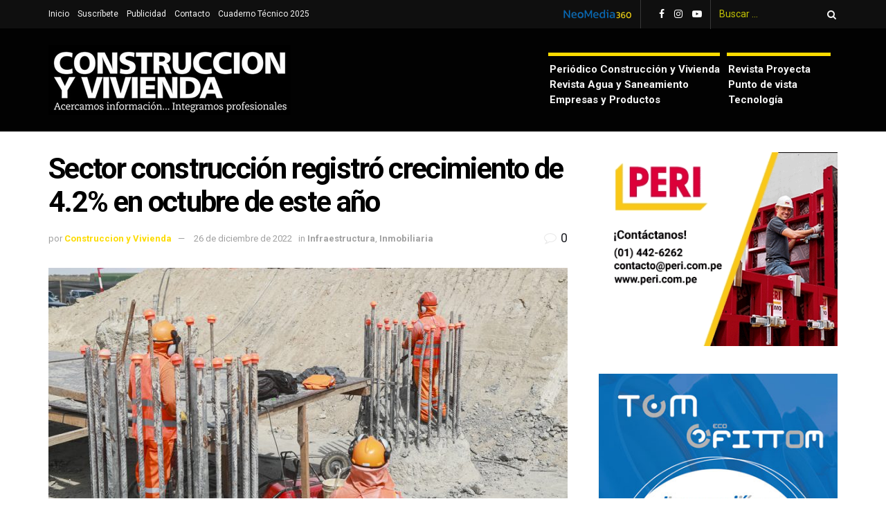

--- FILE ---
content_type: text/html; charset=UTF-8
request_url: https://www.construccionyvivienda.com/2022/12/26/sector-construccion-registro-crecimiento-de-4-2-en-octubre-de-este-ano/
body_size: 18758
content:
<!doctype html>
<!--[if lt IE 7]> <html class="no-js lt-ie9 lt-ie8 lt-ie7" lang="es"> <![endif]-->
<!--[if IE 7]>    <html class="no-js lt-ie9 lt-ie8" lang="es"> <![endif]-->
<!--[if IE 8]>    <html class="no-js lt-ie9" lang="es"> <![endif]-->
<!--[if IE 9]>    <html class="no-js lt-ie10" lang="es"> <![endif]-->
<!--[if gt IE 8]><!--> <html class="no-js" lang="es"> <!--<![endif]-->
<head>
    <meta http-equiv="Content-Type" content="text/html; charset=UTF-8" />
    <meta name='viewport' content='width=device-width, initial-scale=1, user-scalable=yes' />
    <link rel="profile" href="http://gmpg.org/xfn/11" />
    <link rel="pingback" href="https://www.construccionyvivienda.com/xmlrpc.php" />
    <meta name="theme-color" content="#ed8600">
             <meta name="msapplication-navbutton-color" content="#ed8600">
             <meta name="apple-mobile-web-app-status-bar-style" content="#ed8600"><meta name='robots' content='index, follow, max-image-preview:large, max-snippet:-1, max-video-preview:-1' />
			<script type="text/javascript">
              var jnews_ajax_url = '/?ajax-request=jnews'
			</script>
			
	<!-- This site is optimized with the Yoast SEO plugin v26.7 - https://yoast.com/wordpress/plugins/seo/ -->
	<title>Sector construcción registró crecimiento de 4.2% en octubre de este año</title>
	<meta name="description" content="El Banco Central de Reserva (BCR), destacó que la actividad del sector construcción se expandió a un ritmo de 4.2% interanual en octubre del presente año" />
	<link rel="canonical" href="https://www.construccionyvivienda.com/2022/12/26/sector-construccion-registro-crecimiento-de-4-2-en-octubre-de-este-ano/" />
	<meta property="og:locale" content="es_ES" />
	<meta property="og:type" content="article" />
	<meta property="og:title" content="Sector construcción registró crecimiento de 4.2% en octubre de este año" />
	<meta property="og:description" content="El Banco Central de Reserva (BCR), destacó que la actividad del sector construcción se expandió a un ritmo de 4.2% interanual en octubre del presente año" />
	<meta property="og:url" content="https://www.construccionyvivienda.com/2022/12/26/sector-construccion-registro-crecimiento-de-4-2-en-octubre-de-este-ano/" />
	<meta property="og:site_name" content="Construcción y Vivienda - Noticias" />
	<meta property="article:publisher" content="https://www.facebook.com/construccionyvivienda/" />
	<meta property="article:published_time" content="2022-12-27T04:18:09+00:00" />
	<meta property="article:modified_time" content="2022-12-27T04:23:18+00:00" />
	<meta property="og:image" content="https://www.construccionyvivienda.com/wp-content/uploads/2022/12/Sector-construccion-registro-crecimiento-de-4.jpg" />
	<meta property="og:image:width" content="900" />
	<meta property="og:image:height" content="511" />
	<meta property="og:image:type" content="image/jpeg" />
	<meta name="author" content="Construccion y Vivienda" />
	<meta name="twitter:card" content="summary_large_image" />
	<meta name="twitter:label1" content="Escrito por" />
	<meta name="twitter:data1" content="Construccion y Vivienda" />
	<meta name="twitter:label2" content="Tiempo de lectura" />
	<meta name="twitter:data2" content="2 minutos" />
	<script type="application/ld+json" class="yoast-schema-graph">{"@context":"https://schema.org","@graph":[{"@type":"Article","@id":"https://www.construccionyvivienda.com/2022/12/26/sector-construccion-registro-crecimiento-de-4-2-en-octubre-de-este-ano/#article","isPartOf":{"@id":"https://www.construccionyvivienda.com/2022/12/26/sector-construccion-registro-crecimiento-de-4-2-en-octubre-de-este-ano/"},"author":{"name":"Construccion y Vivienda","@id":"https://www.construccionyvivienda.com/#/schema/person/703423f42a6137c4bb942b8b69065594"},"headline":"Sector construcción registró crecimiento de 4.2% en octubre de este año","datePublished":"2022-12-27T04:18:09+00:00","dateModified":"2022-12-27T04:23:18+00:00","mainEntityOfPage":{"@id":"https://www.construccionyvivienda.com/2022/12/26/sector-construccion-registro-crecimiento-de-4-2-en-octubre-de-este-ano/"},"wordCount":206,"publisher":{"@id":"https://www.construccionyvivienda.com/#organization"},"image":{"@id":"https://www.construccionyvivienda.com/2022/12/26/sector-construccion-registro-crecimiento-de-4-2-en-octubre-de-este-ano/#primaryimage"},"thumbnailUrl":"https://www.construccionyvivienda.com/wp-content/uploads/2022/12/Sector-construccion-registro-crecimiento-de-4.jpg","keywords":["Inversión","MEF"],"articleSection":["Infraestructura","Inmobiliaria"],"inLanguage":"es"},{"@type":"WebPage","@id":"https://www.construccionyvivienda.com/2022/12/26/sector-construccion-registro-crecimiento-de-4-2-en-octubre-de-este-ano/","url":"https://www.construccionyvivienda.com/2022/12/26/sector-construccion-registro-crecimiento-de-4-2-en-octubre-de-este-ano/","name":"Sector construcción registró crecimiento de 4.2% en octubre de este año","isPartOf":{"@id":"https://www.construccionyvivienda.com/#website"},"primaryImageOfPage":{"@id":"https://www.construccionyvivienda.com/2022/12/26/sector-construccion-registro-crecimiento-de-4-2-en-octubre-de-este-ano/#primaryimage"},"image":{"@id":"https://www.construccionyvivienda.com/2022/12/26/sector-construccion-registro-crecimiento-de-4-2-en-octubre-de-este-ano/#primaryimage"},"thumbnailUrl":"https://www.construccionyvivienda.com/wp-content/uploads/2022/12/Sector-construccion-registro-crecimiento-de-4.jpg","datePublished":"2022-12-27T04:18:09+00:00","dateModified":"2022-12-27T04:23:18+00:00","description":"El Banco Central de Reserva (BCR), destacó que la actividad del sector construcción se expandió a un ritmo de 4.2% interanual en octubre del presente año","breadcrumb":{"@id":"https://www.construccionyvivienda.com/2022/12/26/sector-construccion-registro-crecimiento-de-4-2-en-octubre-de-este-ano/#breadcrumb"},"inLanguage":"es","potentialAction":[{"@type":"ReadAction","target":["https://www.construccionyvivienda.com/2022/12/26/sector-construccion-registro-crecimiento-de-4-2-en-octubre-de-este-ano/"]}]},{"@type":"ImageObject","inLanguage":"es","@id":"https://www.construccionyvivienda.com/2022/12/26/sector-construccion-registro-crecimiento-de-4-2-en-octubre-de-este-ano/#primaryimage","url":"https://www.construccionyvivienda.com/wp-content/uploads/2022/12/Sector-construccion-registro-crecimiento-de-4.jpg","contentUrl":"https://www.construccionyvivienda.com/wp-content/uploads/2022/12/Sector-construccion-registro-crecimiento-de-4.jpg","width":900,"height":511},{"@type":"BreadcrumbList","@id":"https://www.construccionyvivienda.com/2022/12/26/sector-construccion-registro-crecimiento-de-4-2-en-octubre-de-este-ano/#breadcrumb","itemListElement":[{"@type":"ListItem","position":1,"name":"Portada","item":"https://www.construccionyvivienda.com/"},{"@type":"ListItem","position":2,"name":"Sector construcción registró crecimiento de 4.2% en octubre de este año"}]},{"@type":"WebSite","@id":"https://www.construccionyvivienda.com/#website","url":"https://www.construccionyvivienda.com/","name":"Construcción y Vivienda - Noticias","description":"Noticias sobre construcción en el Perú","publisher":{"@id":"https://www.construccionyvivienda.com/#organization"},"alternateName":"Construcción y Vivienda Noticias","potentialAction":[{"@type":"SearchAction","target":{"@type":"EntryPoint","urlTemplate":"https://www.construccionyvivienda.com/?s={search_term_string}"},"query-input":{"@type":"PropertyValueSpecification","valueRequired":true,"valueName":"search_term_string"}}],"inLanguage":"es"},{"@type":"Organization","@id":"https://www.construccionyvivienda.com/#organization","name":"Construcción y Vivienda - Noticias","alternateName":"Construcción y Vivienda Noticias","url":"https://www.construccionyvivienda.com/","logo":{"@type":"ImageObject","inLanguage":"es","@id":"https://www.construccionyvivienda.com/#/schema/logo/image/","url":"https://www.construccionyvivienda.com/wp-content/uploads/2024/04/ISOTIPO-COYV.jpg","contentUrl":"https://www.construccionyvivienda.com/wp-content/uploads/2024/04/ISOTIPO-COYV.jpg","width":193,"height":193,"caption":"Construcción y Vivienda - Noticias"},"image":{"@id":"https://www.construccionyvivienda.com/#/schema/logo/image/"},"sameAs":["https://www.facebook.com/construccionyvivienda/","https://www.instagram.com/construccionyvivienda/","https://www.linkedin.com/in/construccin-y-vivienda-noticias-02156255/"]},{"@type":"Person","@id":"https://www.construccionyvivienda.com/#/schema/person/703423f42a6137c4bb942b8b69065594","name":"Construccion y Vivienda"}]}</script>
	<!-- / Yoast SEO plugin. -->


<link rel='dns-prefetch' href='//fonts.googleapis.com' />
<link rel="alternate" type="application/rss+xml" title="Construcción y Vivienda - Noticias &raquo; Feed" href="https://www.construccionyvivienda.com/feed/" />
<style id='wp-img-auto-sizes-contain-inline-css' type='text/css'>
img:is([sizes=auto i],[sizes^="auto," i]){contain-intrinsic-size:3000px 1500px}
/*# sourceURL=wp-img-auto-sizes-contain-inline-css */
</style>
<style id='wp-block-library-inline-css' type='text/css'>
:root{--wp-block-synced-color:#7a00df;--wp-block-synced-color--rgb:122,0,223;--wp-bound-block-color:var(--wp-block-synced-color);--wp-editor-canvas-background:#ddd;--wp-admin-theme-color:#007cba;--wp-admin-theme-color--rgb:0,124,186;--wp-admin-theme-color-darker-10:#006ba1;--wp-admin-theme-color-darker-10--rgb:0,107,160.5;--wp-admin-theme-color-darker-20:#005a87;--wp-admin-theme-color-darker-20--rgb:0,90,135;--wp-admin-border-width-focus:2px}@media (min-resolution:192dpi){:root{--wp-admin-border-width-focus:1.5px}}.wp-element-button{cursor:pointer}:root .has-very-light-gray-background-color{background-color:#eee}:root .has-very-dark-gray-background-color{background-color:#313131}:root .has-very-light-gray-color{color:#eee}:root .has-very-dark-gray-color{color:#313131}:root .has-vivid-green-cyan-to-vivid-cyan-blue-gradient-background{background:linear-gradient(135deg,#00d084,#0693e3)}:root .has-purple-crush-gradient-background{background:linear-gradient(135deg,#34e2e4,#4721fb 50%,#ab1dfe)}:root .has-hazy-dawn-gradient-background{background:linear-gradient(135deg,#faaca8,#dad0ec)}:root .has-subdued-olive-gradient-background{background:linear-gradient(135deg,#fafae1,#67a671)}:root .has-atomic-cream-gradient-background{background:linear-gradient(135deg,#fdd79a,#004a59)}:root .has-nightshade-gradient-background{background:linear-gradient(135deg,#330968,#31cdcf)}:root .has-midnight-gradient-background{background:linear-gradient(135deg,#020381,#2874fc)}:root{--wp--preset--font-size--normal:16px;--wp--preset--font-size--huge:42px}.has-regular-font-size{font-size:1em}.has-larger-font-size{font-size:2.625em}.has-normal-font-size{font-size:var(--wp--preset--font-size--normal)}.has-huge-font-size{font-size:var(--wp--preset--font-size--huge)}.has-text-align-center{text-align:center}.has-text-align-left{text-align:left}.has-text-align-right{text-align:right}.has-fit-text{white-space:nowrap!important}#end-resizable-editor-section{display:none}.aligncenter{clear:both}.items-justified-left{justify-content:flex-start}.items-justified-center{justify-content:center}.items-justified-right{justify-content:flex-end}.items-justified-space-between{justify-content:space-between}.screen-reader-text{border:0;clip-path:inset(50%);height:1px;margin:-1px;overflow:hidden;padding:0;position:absolute;width:1px;word-wrap:normal!important}.screen-reader-text:focus{background-color:#ddd;clip-path:none;color:#444;display:block;font-size:1em;height:auto;left:5px;line-height:normal;padding:15px 23px 14px;text-decoration:none;top:5px;width:auto;z-index:100000}html :where(.has-border-color){border-style:solid}html :where([style*=border-top-color]){border-top-style:solid}html :where([style*=border-right-color]){border-right-style:solid}html :where([style*=border-bottom-color]){border-bottom-style:solid}html :where([style*=border-left-color]){border-left-style:solid}html :where([style*=border-width]){border-style:solid}html :where([style*=border-top-width]){border-top-style:solid}html :where([style*=border-right-width]){border-right-style:solid}html :where([style*=border-bottom-width]){border-bottom-style:solid}html :where([style*=border-left-width]){border-left-style:solid}html :where(img[class*=wp-image-]){height:auto;max-width:100%}:where(figure){margin:0 0 1em}html :where(.is-position-sticky){--wp-admin--admin-bar--position-offset:var(--wp-admin--admin-bar--height,0px)}@media screen and (max-width:600px){html :where(.is-position-sticky){--wp-admin--admin-bar--position-offset:0px}}

/*# sourceURL=wp-block-library-inline-css */
</style><style id='global-styles-inline-css' type='text/css'>
:root{--wp--preset--aspect-ratio--square: 1;--wp--preset--aspect-ratio--4-3: 4/3;--wp--preset--aspect-ratio--3-4: 3/4;--wp--preset--aspect-ratio--3-2: 3/2;--wp--preset--aspect-ratio--2-3: 2/3;--wp--preset--aspect-ratio--16-9: 16/9;--wp--preset--aspect-ratio--9-16: 9/16;--wp--preset--color--black: #000000;--wp--preset--color--cyan-bluish-gray: #abb8c3;--wp--preset--color--white: #ffffff;--wp--preset--color--pale-pink: #f78da7;--wp--preset--color--vivid-red: #cf2e2e;--wp--preset--color--luminous-vivid-orange: #ff6900;--wp--preset--color--luminous-vivid-amber: #fcb900;--wp--preset--color--light-green-cyan: #7bdcb5;--wp--preset--color--vivid-green-cyan: #00d084;--wp--preset--color--pale-cyan-blue: #8ed1fc;--wp--preset--color--vivid-cyan-blue: #0693e3;--wp--preset--color--vivid-purple: #9b51e0;--wp--preset--gradient--vivid-cyan-blue-to-vivid-purple: linear-gradient(135deg,rgb(6,147,227) 0%,rgb(155,81,224) 100%);--wp--preset--gradient--light-green-cyan-to-vivid-green-cyan: linear-gradient(135deg,rgb(122,220,180) 0%,rgb(0,208,130) 100%);--wp--preset--gradient--luminous-vivid-amber-to-luminous-vivid-orange: linear-gradient(135deg,rgb(252,185,0) 0%,rgb(255,105,0) 100%);--wp--preset--gradient--luminous-vivid-orange-to-vivid-red: linear-gradient(135deg,rgb(255,105,0) 0%,rgb(207,46,46) 100%);--wp--preset--gradient--very-light-gray-to-cyan-bluish-gray: linear-gradient(135deg,rgb(238,238,238) 0%,rgb(169,184,195) 100%);--wp--preset--gradient--cool-to-warm-spectrum: linear-gradient(135deg,rgb(74,234,220) 0%,rgb(151,120,209) 20%,rgb(207,42,186) 40%,rgb(238,44,130) 60%,rgb(251,105,98) 80%,rgb(254,248,76) 100%);--wp--preset--gradient--blush-light-purple: linear-gradient(135deg,rgb(255,206,236) 0%,rgb(152,150,240) 100%);--wp--preset--gradient--blush-bordeaux: linear-gradient(135deg,rgb(254,205,165) 0%,rgb(254,45,45) 50%,rgb(107,0,62) 100%);--wp--preset--gradient--luminous-dusk: linear-gradient(135deg,rgb(255,203,112) 0%,rgb(199,81,192) 50%,rgb(65,88,208) 100%);--wp--preset--gradient--pale-ocean: linear-gradient(135deg,rgb(255,245,203) 0%,rgb(182,227,212) 50%,rgb(51,167,181) 100%);--wp--preset--gradient--electric-grass: linear-gradient(135deg,rgb(202,248,128) 0%,rgb(113,206,126) 100%);--wp--preset--gradient--midnight: linear-gradient(135deg,rgb(2,3,129) 0%,rgb(40,116,252) 100%);--wp--preset--font-size--small: 13px;--wp--preset--font-size--medium: 20px;--wp--preset--font-size--large: 36px;--wp--preset--font-size--x-large: 42px;--wp--preset--spacing--20: 0.44rem;--wp--preset--spacing--30: 0.67rem;--wp--preset--spacing--40: 1rem;--wp--preset--spacing--50: 1.5rem;--wp--preset--spacing--60: 2.25rem;--wp--preset--spacing--70: 3.38rem;--wp--preset--spacing--80: 5.06rem;--wp--preset--shadow--natural: 6px 6px 9px rgba(0, 0, 0, 0.2);--wp--preset--shadow--deep: 12px 12px 50px rgba(0, 0, 0, 0.4);--wp--preset--shadow--sharp: 6px 6px 0px rgba(0, 0, 0, 0.2);--wp--preset--shadow--outlined: 6px 6px 0px -3px rgb(255, 255, 255), 6px 6px rgb(0, 0, 0);--wp--preset--shadow--crisp: 6px 6px 0px rgb(0, 0, 0);}:where(.is-layout-flex){gap: 0.5em;}:where(.is-layout-grid){gap: 0.5em;}body .is-layout-flex{display: flex;}.is-layout-flex{flex-wrap: wrap;align-items: center;}.is-layout-flex > :is(*, div){margin: 0;}body .is-layout-grid{display: grid;}.is-layout-grid > :is(*, div){margin: 0;}:where(.wp-block-columns.is-layout-flex){gap: 2em;}:where(.wp-block-columns.is-layout-grid){gap: 2em;}:where(.wp-block-post-template.is-layout-flex){gap: 1.25em;}:where(.wp-block-post-template.is-layout-grid){gap: 1.25em;}.has-black-color{color: var(--wp--preset--color--black) !important;}.has-cyan-bluish-gray-color{color: var(--wp--preset--color--cyan-bluish-gray) !important;}.has-white-color{color: var(--wp--preset--color--white) !important;}.has-pale-pink-color{color: var(--wp--preset--color--pale-pink) !important;}.has-vivid-red-color{color: var(--wp--preset--color--vivid-red) !important;}.has-luminous-vivid-orange-color{color: var(--wp--preset--color--luminous-vivid-orange) !important;}.has-luminous-vivid-amber-color{color: var(--wp--preset--color--luminous-vivid-amber) !important;}.has-light-green-cyan-color{color: var(--wp--preset--color--light-green-cyan) !important;}.has-vivid-green-cyan-color{color: var(--wp--preset--color--vivid-green-cyan) !important;}.has-pale-cyan-blue-color{color: var(--wp--preset--color--pale-cyan-blue) !important;}.has-vivid-cyan-blue-color{color: var(--wp--preset--color--vivid-cyan-blue) !important;}.has-vivid-purple-color{color: var(--wp--preset--color--vivid-purple) !important;}.has-black-background-color{background-color: var(--wp--preset--color--black) !important;}.has-cyan-bluish-gray-background-color{background-color: var(--wp--preset--color--cyan-bluish-gray) !important;}.has-white-background-color{background-color: var(--wp--preset--color--white) !important;}.has-pale-pink-background-color{background-color: var(--wp--preset--color--pale-pink) !important;}.has-vivid-red-background-color{background-color: var(--wp--preset--color--vivid-red) !important;}.has-luminous-vivid-orange-background-color{background-color: var(--wp--preset--color--luminous-vivid-orange) !important;}.has-luminous-vivid-amber-background-color{background-color: var(--wp--preset--color--luminous-vivid-amber) !important;}.has-light-green-cyan-background-color{background-color: var(--wp--preset--color--light-green-cyan) !important;}.has-vivid-green-cyan-background-color{background-color: var(--wp--preset--color--vivid-green-cyan) !important;}.has-pale-cyan-blue-background-color{background-color: var(--wp--preset--color--pale-cyan-blue) !important;}.has-vivid-cyan-blue-background-color{background-color: var(--wp--preset--color--vivid-cyan-blue) !important;}.has-vivid-purple-background-color{background-color: var(--wp--preset--color--vivid-purple) !important;}.has-black-border-color{border-color: var(--wp--preset--color--black) !important;}.has-cyan-bluish-gray-border-color{border-color: var(--wp--preset--color--cyan-bluish-gray) !important;}.has-white-border-color{border-color: var(--wp--preset--color--white) !important;}.has-pale-pink-border-color{border-color: var(--wp--preset--color--pale-pink) !important;}.has-vivid-red-border-color{border-color: var(--wp--preset--color--vivid-red) !important;}.has-luminous-vivid-orange-border-color{border-color: var(--wp--preset--color--luminous-vivid-orange) !important;}.has-luminous-vivid-amber-border-color{border-color: var(--wp--preset--color--luminous-vivid-amber) !important;}.has-light-green-cyan-border-color{border-color: var(--wp--preset--color--light-green-cyan) !important;}.has-vivid-green-cyan-border-color{border-color: var(--wp--preset--color--vivid-green-cyan) !important;}.has-pale-cyan-blue-border-color{border-color: var(--wp--preset--color--pale-cyan-blue) !important;}.has-vivid-cyan-blue-border-color{border-color: var(--wp--preset--color--vivid-cyan-blue) !important;}.has-vivid-purple-border-color{border-color: var(--wp--preset--color--vivid-purple) !important;}.has-vivid-cyan-blue-to-vivid-purple-gradient-background{background: var(--wp--preset--gradient--vivid-cyan-blue-to-vivid-purple) !important;}.has-light-green-cyan-to-vivid-green-cyan-gradient-background{background: var(--wp--preset--gradient--light-green-cyan-to-vivid-green-cyan) !important;}.has-luminous-vivid-amber-to-luminous-vivid-orange-gradient-background{background: var(--wp--preset--gradient--luminous-vivid-amber-to-luminous-vivid-orange) !important;}.has-luminous-vivid-orange-to-vivid-red-gradient-background{background: var(--wp--preset--gradient--luminous-vivid-orange-to-vivid-red) !important;}.has-very-light-gray-to-cyan-bluish-gray-gradient-background{background: var(--wp--preset--gradient--very-light-gray-to-cyan-bluish-gray) !important;}.has-cool-to-warm-spectrum-gradient-background{background: var(--wp--preset--gradient--cool-to-warm-spectrum) !important;}.has-blush-light-purple-gradient-background{background: var(--wp--preset--gradient--blush-light-purple) !important;}.has-blush-bordeaux-gradient-background{background: var(--wp--preset--gradient--blush-bordeaux) !important;}.has-luminous-dusk-gradient-background{background: var(--wp--preset--gradient--luminous-dusk) !important;}.has-pale-ocean-gradient-background{background: var(--wp--preset--gradient--pale-ocean) !important;}.has-electric-grass-gradient-background{background: var(--wp--preset--gradient--electric-grass) !important;}.has-midnight-gradient-background{background: var(--wp--preset--gradient--midnight) !important;}.has-small-font-size{font-size: var(--wp--preset--font-size--small) !important;}.has-medium-font-size{font-size: var(--wp--preset--font-size--medium) !important;}.has-large-font-size{font-size: var(--wp--preset--font-size--large) !important;}.has-x-large-font-size{font-size: var(--wp--preset--font-size--x-large) !important;}
/*# sourceURL=global-styles-inline-css */
</style>

<style id='classic-theme-styles-inline-css' type='text/css'>
/*! This file is auto-generated */
.wp-block-button__link{color:#fff;background-color:#32373c;border-radius:9999px;box-shadow:none;text-decoration:none;padding:calc(.667em + 2px) calc(1.333em + 2px);font-size:1.125em}.wp-block-file__button{background:#32373c;color:#fff;text-decoration:none}
/*# sourceURL=/wp-includes/css/classic-themes.min.css */
</style>
<link rel='stylesheet' id='js_composer_front-css' href='https://www.construccionyvivienda.com/wp-content/plugins/js_composer/assets/css/js_composer.min.css?ver=6.4.2' type='text/css' media='all' />
<link rel='stylesheet' id='jeg_customizer_font-css' href='//fonts.googleapis.com/css?family=Roboto%3Aregular%2C700&#038;display=swap&#038;ver=1.2.5' type='text/css' media='all' />
<link rel='stylesheet' id='tablepress-default-css' href='https://www.construccionyvivienda.com/wp-content/plugins/tablepress/css/build/default.css?ver=3.2.6' type='text/css' media='all' />
<link rel='stylesheet' id='mediaelement-css' href='https://www.construccionyvivienda.com/wp-includes/js/mediaelement/mediaelementplayer-legacy.min.css?ver=4.2.17' type='text/css' media='all' />
<link rel='stylesheet' id='wp-mediaelement-css' href='https://www.construccionyvivienda.com/wp-includes/js/mediaelement/wp-mediaelement.min.css?ver=6.9' type='text/css' media='all' />
<link rel='stylesheet' id='jnews-frontend-css' href='https://www.construccionyvivienda.com/wp-content/themes/cyv/assets/dist/frontend.min.css?ver=7.1.8' type='text/css' media='all' />
<link rel='stylesheet' id='jnews-style-css' href='https://www.construccionyvivienda.com/wp-content/themes/cyv/style.css?ver=7.1.8' type='text/css' media='all' />
<link rel='stylesheet' id='jnews-darkmode-css' href='https://www.construccionyvivienda.com/wp-content/themes/cyv/assets/css/darkmode.css?ver=7.1.8' type='text/css' media='all' />
<link rel='stylesheet' id='jnews-scheme-css' href='https://www.construccionyvivienda.com/wp-content/themes/cyv/data/import/architect/scheme.css?ver=7.1.8' type='text/css' media='all' />
<link rel='stylesheet' id='jnews-select-share-css' href='https://www.construccionyvivienda.com/wp-content/plugins/jnews-social-share/assets/css/plugin.css' type='text/css' media='all' />
<script type="text/javascript" src="https://www.construccionyvivienda.com/wp-includes/js/jquery/jquery.min.js?ver=3.7.1" id="jquery-core-js"></script>
<script type="text/javascript" src="https://www.construccionyvivienda.com/wp-includes/js/jquery/jquery-migrate.min.js?ver=3.4.1" id="jquery-migrate-js"></script>
<meta name="generator" content="Powered by WPBakery Page Builder - drag and drop page builder for WordPress."/>
<link rel="icon" href="https://www.construccionyvivienda.com/wp-content/uploads/2024/04/cropped-ISOTIPO-COYV-1-32x32.jpg" sizes="32x32" />
<link rel="icon" href="https://www.construccionyvivienda.com/wp-content/uploads/2024/04/cropped-ISOTIPO-COYV-1-192x192.jpg" sizes="192x192" />
<link rel="apple-touch-icon" href="https://www.construccionyvivienda.com/wp-content/uploads/2024/04/cropped-ISOTIPO-COYV-1-180x180.jpg" />
<meta name="msapplication-TileImage" content="https://www.construccionyvivienda.com/wp-content/uploads/2024/04/cropped-ISOTIPO-COYV-1-270x270.jpg" />
<style id="jeg_dynamic_css" type="text/css" data-type="jeg_custom-css">body.jnews { background-color : #ffffff; } body,.newsfeed_carousel.owl-carousel .owl-nav div,.jeg_filter_button,.owl-carousel .owl-nav div,.jeg_readmore,.jeg_hero_style_7 .jeg_post_meta a,.widget_calendar thead th,.widget_calendar tfoot a,.jeg_socialcounter a,.entry-header .jeg_meta_like a,.entry-header .jeg_meta_comment a,.entry-content tbody tr:hover,.entry-content th,.jeg_splitpost_nav li:hover a,#breadcrumbs a,.jeg_author_socials a:hover,.jeg_footer_content a,.jeg_footer_bottom a,.jeg_cartcontent,.woocommerce .woocommerce-breadcrumb a { color : #1f2026; } a,.jeg_menu_style_5 > li > a:hover,.jeg_menu_style_5 > li.sfHover > a,.jeg_menu_style_5 > li.current-menu-item > a,.jeg_menu_style_5 > li.current-menu-ancestor > a,.jeg_navbar .jeg_menu:not(.jeg_main_menu) > li > a:hover,.jeg_midbar .jeg_menu:not(.jeg_main_menu) > li > a:hover,.jeg_side_tabs li.active,.jeg_block_heading_5 strong,.jeg_block_heading_6 strong,.jeg_block_heading_7 strong,.jeg_block_heading_8 strong,.jeg_subcat_list li a:hover,.jeg_subcat_list li button:hover,.jeg_pl_lg_7 .jeg_thumb .jeg_post_category a,.jeg_pl_xs_2:before,.jeg_pl_xs_4 .jeg_postblock_content:before,.jeg_postblock .jeg_post_title a:hover,.jeg_hero_style_6 .jeg_post_title a:hover,.jeg_sidefeed .jeg_pl_xs_3 .jeg_post_title a:hover,.widget_jnews_popular .jeg_post_title a:hover,.jeg_meta_author a,.widget_archive li a:hover,.widget_pages li a:hover,.widget_meta li a:hover,.widget_recent_entries li a:hover,.widget_rss li a:hover,.widget_rss cite,.widget_categories li a:hover,.widget_categories li.current-cat > a,#breadcrumbs a:hover,.jeg_share_count .counts,.commentlist .bypostauthor > .comment-body > .comment-author > .fn,span.required,.jeg_review_title,.bestprice .price,.authorlink a:hover,.jeg_vertical_playlist .jeg_video_playlist_play_icon,.jeg_vertical_playlist .jeg_video_playlist_item.active .jeg_video_playlist_thumbnail:before,.jeg_horizontal_playlist .jeg_video_playlist_play,.woocommerce li.product .pricegroup .button,.widget_display_forums li a:hover,.widget_display_topics li:before,.widget_display_replies li:before,.widget_display_views li:before,.bbp-breadcrumb a:hover,.jeg_mobile_menu li.sfHover > a,.jeg_mobile_menu li a:hover,.split-template-6 .pagenum { color : #fcdb00; } .jeg_menu_style_1 > li > a:before,.jeg_menu_style_2 > li > a:before,.jeg_menu_style_3 > li > a:before,.jeg_side_toggle,.jeg_slide_caption .jeg_post_category a,.jeg_slider_type_1 .owl-nav .owl-next,.jeg_block_heading_1 .jeg_block_title span,.jeg_block_heading_2 .jeg_block_title span,.jeg_block_heading_3,.jeg_block_heading_4 .jeg_block_title span,.jeg_block_heading_6:after,.jeg_pl_lg_box .jeg_post_category a,.jeg_pl_md_box .jeg_post_category a,.jeg_readmore:hover,.jeg_thumb .jeg_post_category a,.jeg_block_loadmore a:hover, .jeg_postblock.alt .jeg_block_loadmore a:hover,.jeg_block_loadmore a.active,.jeg_postblock_carousel_2 .jeg_post_category a,.jeg_heroblock .jeg_post_category a,.jeg_pagenav_1 .page_number.active,.jeg_pagenav_1 .page_number.active:hover,input[type="submit"],.btn,.button,.widget_tag_cloud a:hover,.popularpost_item:hover .jeg_post_title a:before,.jeg_splitpost_4 .page_nav,.jeg_splitpost_5 .page_nav,.jeg_post_via a:hover,.jeg_post_source a:hover,.jeg_post_tags a:hover,.comment-reply-title small a:before,.comment-reply-title small a:after,.jeg_storelist .productlink,.authorlink li.active a:before,.jeg_footer.dark .socials_widget:not(.nobg) a:hover .fa,.jeg_breakingnews_title,.jeg_overlay_slider_bottom.owl-carousel .owl-nav div,.jeg_overlay_slider_bottom.owl-carousel .owl-nav div:hover,.jeg_vertical_playlist .jeg_video_playlist_current,.woocommerce span.onsale,.woocommerce #respond input#submit:hover,.woocommerce a.button:hover,.woocommerce button.button:hover,.woocommerce input.button:hover,.woocommerce #respond input#submit.alt,.woocommerce a.button.alt,.woocommerce button.button.alt,.woocommerce input.button.alt,.jeg_popup_post .caption,.jeg_footer.dark input[type="submit"],.jeg_footer.dark .btn,.jeg_footer.dark .button,.footer_widget.widget_tag_cloud a:hover, .jeg_inner_content .content-inner .jeg_post_category a:hover, #buddypress .standard-form button, #buddypress a.button, #buddypress input[type="submit"], #buddypress input[type="button"], #buddypress input[type="reset"], #buddypress ul.button-nav li a, #buddypress .generic-button a, #buddypress .generic-button button, #buddypress .comment-reply-link, #buddypress a.bp-title-button, #buddypress.buddypress-wrap .members-list li .user-update .activity-read-more a, div#buddypress .standard-form button:hover,div#buddypress a.button:hover,div#buddypress input[type="submit"]:hover,div#buddypress input[type="button"]:hover,div#buddypress input[type="reset"]:hover,div#buddypress ul.button-nav li a:hover,div#buddypress .generic-button a:hover,div#buddypress .generic-button button:hover,div#buddypress .comment-reply-link:hover,div#buddypress a.bp-title-button:hover,div#buddypress.buddypress-wrap .members-list li .user-update .activity-read-more a:hover, #buddypress #item-nav .item-list-tabs ul li a:before, .jeg_inner_content .jeg_meta_container .follow-wrapper a { background-color : #fcdb00; } .jeg_block_heading_7 .jeg_block_title span, .jeg_readmore:hover, .jeg_block_loadmore a:hover, .jeg_block_loadmore a.active, .jeg_pagenav_1 .page_number.active, .jeg_pagenav_1 .page_number.active:hover, .jeg_pagenav_3 .page_number:hover, .jeg_prevnext_post a:hover h3, .jeg_overlay_slider .jeg_post_category, .jeg_sidefeed .jeg_post.active, .jeg_vertical_playlist.jeg_vertical_playlist .jeg_video_playlist_item.active .jeg_video_playlist_thumbnail img, .jeg_horizontal_playlist .jeg_video_playlist_item.active { border-color : #fcdb00; } .jeg_tabpost_nav li.active, .woocommerce div.product .woocommerce-tabs ul.tabs li.active { border-bottom-color : #fcdb00; } .jeg_post_meta .fa, .entry-header .jeg_post_meta .fa, .jeg_review_stars, .jeg_price_review_list { color : #eaeaea; } .jeg_share_button.share-float.share-monocrhome a { background-color : #eaeaea; } h1,h2,h3,h4,h5,h6,.jeg_post_title a,.entry-header .jeg_post_title,.jeg_hero_style_7 .jeg_post_title a,.jeg_block_title,.jeg_splitpost_bar .current_title,.jeg_video_playlist_title,.gallery-caption,.jeg_push_notification_button>a.button { color : #000000; } .split-template-9 .pagenum, .split-template-10 .pagenum, .split-template-11 .pagenum, .split-template-12 .pagenum, .split-template-13 .pagenum, .split-template-15 .pagenum, .split-template-18 .pagenum, .split-template-20 .pagenum, .split-template-19 .current_title span, .split-template-20 .current_title span { background-color : #000000; } .jeg_topbar .jeg_nav_row, .jeg_topbar .jeg_search_no_expand .jeg_search_input { line-height : 41px; } .jeg_topbar .jeg_nav_row, .jeg_topbar .jeg_nav_icon { height : 41px; } .jeg_topbar, .jeg_topbar.dark, .jeg_topbar.custom { background : #0f0f0f; } .jeg_topbar, .jeg_topbar.dark { border-color : #383838; } .jeg_topbar .jeg_nav_item, .jeg_topbar.dark .jeg_nav_item { border-color : #383838; } .jeg_midbar { height : 149px; } .jeg_midbar, .jeg_midbar.dark { background-color : #020202; } .jeg_header_sticky .jeg_navbar_wrapper:not(.jeg_navbar_boxed), .jeg_header_sticky .jeg_navbar_boxed .jeg_nav_row { background : #020202; } .jeg_stickybar, .jeg_stickybar.dark { border-bottom-width : 3px; } .jeg_stickybar, .jeg_stickybar.dark, .jeg_stickybar.jeg_navbar_boxed .jeg_nav_row { border-bottom-color : #dd9933; } .jeg_header .socials_widget > a > i.fa:before { color : #ffffff; } .jeg_header .jeg_vertical_menu.jeg_vertical_menu_1 { border-top-width : 5px; border-top-color : #fcdb00; } .jeg_header .jeg_vertical_menu.jeg_vertical_menu_2 { border-top-width : 5px; border-top-color : #fcdb00; } .jeg_header .jeg_vertical_menu.jeg_vertical_menu_3 { border-top-width : 5px; border-top-color : #fcdb00; } .jeg_header .jeg_vertical_menu.jeg_vertical_menu_4 { border-top-width : 5px; border-top-color : #fcdb00; } .jeg_nav_icon .jeg_mobile_toggle.toggle_btn { color : #ffffff; } .jeg_navbar_mobile .jeg_search_popup_expand .jeg_search_form .jeg_search_button { color : #6d6d6d; } .jeg_navbar_mobile .jeg_search_wrapper.jeg_search_popup_expand .jeg_search_form .jeg_search_input, .jeg_navbar_mobile .jeg_search_popup_expand .jeg_search_result a, .jeg_navbar_mobile .jeg_search_popup_expand .jeg_search_result .search-link { color : #050505; } .jeg_nav_search { width : 24%; } .jeg_header .jeg_search_no_expand .jeg_search_form .jeg_search_input { background-color : rgba(178,178,178,0); border-color : rgba(237,237,33,0); } .jeg_header .jeg_search_wrapper.jeg_search_no_expand .jeg_search_form .jeg_search_input { color : #ffffff; } .jeg_header .jeg_search_no_expand .jeg_search_form .jeg_search_input::-webkit-input-placeholder { color : rgba(237,237,0,0.8); } .jeg_header .jeg_search_no_expand .jeg_search_form .jeg_search_input:-moz-placeholder { color : rgba(237,237,0,0.8); } .jeg_header .jeg_search_no_expand .jeg_search_form .jeg_search_input::-moz-placeholder { color : rgba(237,237,0,0.8); } .jeg_header .jeg_search_no_expand .jeg_search_form .jeg_search_input:-ms-input-placeholder { color : rgba(237,237,0,0.8); } .jeg_header .jeg_search_no_expand .jeg_search_result { background-color : #000000; } .jeg_header .jeg_search_no_expand .jeg_search_result, .jeg_header .jeg_search_no_expand .jeg_search_result .search-link { border-color : #494949; } .jeg_header .jeg_search_no_expand .jeg_search_result a, .jeg_header .jeg_search_no_expand .jeg_search_result .search-link { color : #f4f4f4; } .jnews .jeg_header .jeg_menu.jeg_top_menu > li a:hover { color : #fcdb00; } .jnews .jeg_menu.jeg_top_menu li > ul { background-color : #fcdb00; } .jeg_footer_content,.jeg_footer.dark .jeg_footer_content { background-color : #000000; } .jeg_footer .jeg_footer_heading h3,.jeg_footer.dark .jeg_footer_heading h3,.jeg_footer .widget h2,.jeg_footer .footer_dark .widget h2 { color : #ed8600; } .jeg_footer .jeg_footer_content a, .jeg_footer.dark .jeg_footer_content a { color : #ffffff; } body,input,textarea,select,.chosen-container-single .chosen-single,.btn,.button { font-family: Roboto,Helvetica,Arial,sans-serif; } .jeg_thumb .jeg_post_category a,.jeg_pl_lg_box .jeg_post_category a,.jeg_pl_md_box .jeg_post_category a,.jeg_postblock_carousel_2 .jeg_post_category a,.jeg_heroblock .jeg_post_category a,.jeg_slide_caption .jeg_post_category a { background-color : #ea9c00; } .jeg_overlay_slider .jeg_post_category,.jeg_thumb .jeg_post_category a,.jeg_pl_lg_box .jeg_post_category a,.jeg_pl_md_box .jeg_post_category a,.jeg_postblock_carousel_2 .jeg_post_category a,.jeg_heroblock .jeg_post_category a,.jeg_slide_caption .jeg_post_category a { border-color : #ea9c00; } </style><style type="text/css">
					.no_thumbnail .jeg_thumb,
					.thumbnail-container.no_thumbnail {
					    display: none !important;
					}
					.jeg_search_result .jeg_pl_xs_3.no_thumbnail .jeg_postblock_content,
					.jeg_sidefeed .jeg_pl_xs_3.no_thumbnail .jeg_postblock_content,
					.jeg_pl_sm.no_thumbnail .jeg_postblock_content {
					    margin-left: 0;
					}
					.jeg_postblock_11 .no_thumbnail .jeg_postblock_content,
					.jeg_postblock_12 .no_thumbnail .jeg_postblock_content,
					.jeg_postblock_12.jeg_col_3o3 .no_thumbnail .jeg_postblock_content  {
					    margin-top: 0;
					}
					.jeg_postblock_15 .jeg_pl_md_box.no_thumbnail .jeg_postblock_content,
					.jeg_postblock_19 .jeg_pl_md_box.no_thumbnail .jeg_postblock_content,
					.jeg_postblock_24 .jeg_pl_md_box.no_thumbnail .jeg_postblock_content,
					.jeg_sidefeed .jeg_pl_md_box .jeg_postblock_content {
					    position: relative;
					}
					.jeg_postblock_carousel_2 .no_thumbnail .jeg_post_title a,
					.jeg_postblock_carousel_2 .no_thumbnail .jeg_post_title a:hover,
					.jeg_postblock_carousel_2 .no_thumbnail .jeg_post_meta .fa {
					    color: #212121 !important;
					} 
				</style><noscript><style> .wpb_animate_when_almost_visible { opacity: 1; }</style></noscript>    <!-- Global site tag (gtag.js) - Google Analytics -->
<script async src="https://www.googletagmanager.com/gtag/js?id=UA-35882493-1"></script>
<script>
  window.dataLayer = window.dataLayer || [];
  function gtag(){dataLayer.push(arguments);}
  gtag('js', new Date());

  gtag('config', 'UA-35882493-1');
</script>

<!-- Google tag (gtag.js) -->
<script async src="https://www.googletagmanager.com/gtag/js?id=G-0J5B61MTV4"></script>
<script>
  window.dataLayer = window.dataLayer || [];
  function gtag(){dataLayer.push(arguments);}
  gtag('js', new Date());

  gtag('config', 'G-0J5B61MTV4');
</script>

</head>
<body class="wp-singular post-template-default single single-post postid-21332 single-format-standard wp-embed-responsive wp-theme-cyv jeg_toggle_dark jeg_single_tpl_1 jnews jeg_boxed jsc_normal wpb-js-composer js-comp-ver-6.4.2 vc_responsive">

    
    
    <div class="jeg_ad jeg_ad_top jnews_header_top_ads">
        <div class='ads-wrapper  '></div>    </div>

    <!-- The Main Wrapper
    ============================================= -->
    <div class="jeg_viewport">

        
        <div class="jeg_header_wrapper">
            <div class="jeg_header_instagram_wrapper">
    </div>

<!-- HEADER -->
<div class="jeg_header normal">
    <div class="jeg_topbar jeg_container dark">
    <div class="container">
        <div class="jeg_nav_row">
            
                <div class="jeg_nav_col jeg_nav_left  jeg_nav_normal">
                    <div class="item_wrap jeg_nav_alignleft">
                        <div class="jeg_nav_item">
	<ul class="jeg_menu jeg_top_menu"><li id="menu-item-3344" class="menu-item menu-item-type-post_type menu-item-object-page menu-item-home menu-item-3344"><a href="https://www.construccionyvivienda.com/">Inicio</a></li>
<li id="menu-item-3353" class="menu-item menu-item-type-post_type menu-item-object-page menu-item-3353"><a href="https://www.construccionyvivienda.com/suscribete/">Suscríbete</a></li>
<li id="menu-item-3352" class="menu-item menu-item-type-post_type menu-item-object-page menu-item-3352"><a href="https://www.construccionyvivienda.com/publicidad/">Publicidad</a></li>
<li id="menu-item-3675" class="menu-item menu-item-type-post_type menu-item-object-page menu-item-3675"><a href="https://www.construccionyvivienda.com/contacto/">Contacto</a></li>
<li id="menu-item-24930" class="menu-item menu-item-type-post_type menu-item-object-page menu-item-24930"><a href="https://www.construccionyvivienda.com/cuaderno-tecnico/">Cuaderno Técnico 2025</a></li>
</ul></div>                    </div>
                </div>

                
                <div class="jeg_nav_col jeg_nav_center  jeg_nav_normal">
                    <div class="item_wrap jeg_nav_aligncenter">
                                            </div>
                </div>

                
                <div class="jeg_nav_col jeg_nav_right  jeg_nav_grow">
                    <div class="item_wrap jeg_nav_alignright">
                        <div class="jeg_nav_item jeg_nav_html">
    <a href="https://www.construccionyvivienda.com/"><img src="https://www.construccionyvivienda.com/wp-content/uploads/2024/04/neomedia-h.png"</a></div>			<div
				class="jeg_nav_item socials_widget jeg_social_icon_block nobg">
				<a href="https://www.facebook.com/construccionyvivienda/" target='_blank' class="jeg_facebook"><i class="fa fa-facebook"></i> </a><a href="https://www.instagram.com/construccionyvivienda/" target='_blank' class="jeg_instagram"><i class="fa fa-instagram"></i> </a><a href="https://www.youtube.com/channel/UCtSRyYsV5gqRNaIY8qln6NQ" target='_blank' class="jeg_youtube"><i class="fa fa-youtube-play"></i> </a>			</div>
			<!-- Search Form -->
<div class="jeg_nav_item jeg_nav_search">
	<div class="jeg_search_wrapper jeg_search_no_expand square">
	    <a href="#" class="jeg_search_toggle"><i class="fa fa-search"></i></a>
	    <form action="https://www.construccionyvivienda.com/" method="get" class="jeg_search_form" target="_top">
    <input name="s" class="jeg_search_input" placeholder="Buscar ..." type="text" value="" autocomplete="off">
    <button type="submit" class="jeg_search_button btn"><i class="fa fa-search"></i></button>
</form>
<!-- jeg_search_hide with_result no_result -->
<div class="jeg_search_result jeg_search_hide with_result">
    <div class="search-result-wrapper">
    </div>
    <div class="search-link search-noresult">
        Sin resultados    </div>
    <div class="search-link search-all-button">
        <i class="fa fa-search"></i> Ver todos los resultados    </div>
</div>	</div>
</div>                    </div>
                </div>

                        </div>
    </div>
</div><!-- /.jeg_container --><div class="jeg_midbar jeg_container dark">
    <div class="container">
        <div class="jeg_nav_row">
            
                <div class="jeg_nav_col jeg_nav_left jeg_nav_normal">
                    <div class="item_wrap jeg_nav_alignleft">
                        <div class="jeg_nav_item jeg_nav_html">
    <a href="https://www.construccionyvivienda.com/"><img src="https://www.construccionyvivienda.com/wp-content/uploads/2024/04/construccionyvivienda-logoh.jpg"</a></div>                    </div>
                </div>

                
                <div class="jeg_nav_col jeg_nav_center jeg_nav_normal">
                    <div class="item_wrap jeg_nav_aligncenter">
                                            </div>
                </div>

                
                <div class="jeg_nav_col jeg_nav_right jeg_nav_grow">
                    <div class="item_wrap jeg_nav_alignright">
                        <div class="jeg_vertical_menu jeg_vertical_menu_1">
    <ul id="menu-productos-1" class="menu"><li id="menu-item-16412" class="menu-item menu-item-type-post_type menu-item-object-page menu-item-16412"><a href="https://www.construccionyvivienda.com/periodico-construccion-y-vivienda/">Periódico Construcción y Vivienda</a></li>
<li id="menu-item-28810" class="menu-item menu-item-type-post_type menu-item-object-page menu-item-28810"><a href="https://www.construccionyvivienda.com/agua-y-saneamiento/">Revista Agua y Saneamiento</a></li>
<li id="menu-item-16411" class="menu-item menu-item-type-post_type menu-item-object-page menu-item-16411"><a href="https://www.construccionyvivienda.com/empresas-y-productos/">Empresas y Productos</a></li>
</ul></div>
<div class="jeg_vertical_menu jeg_vertical_menu_2">
    <ul id="menu-productos-2" class="menu"><li id="menu-item-21248" class="menu-item menu-item-type-post_type menu-item-object-page menu-item-21248"><a href="https://www.construccionyvivienda.com/revista-proyecta/">Revista Proyecta</a></li>
<li id="menu-item-3854" class="menu-item menu-item-type-taxonomy menu-item-object-category menu-item-3854"><a href="https://www.construccionyvivienda.com/categoria/punto-de-vista/">Punto de vista</a></li>
<li id="menu-item-16415" class="menu-item menu-item-type-taxonomy menu-item-object-category menu-item-16415"><a href="https://www.construccionyvivienda.com/categoria/tecnologia/">Tecnología</a></li>
</ul></div>
                    </div>
                </div>

                        </div>
    </div>
</div></div><!-- /.jeg_header -->        </div>

        <div class="jeg_header_sticky">
            <div class="sticky_blankspace"></div>
<div class="jeg_header normal">
    <div class="jeg_container">
        <div data-mode="fixed" class="jeg_stickybar jeg_navbar jeg_navbar_wrapper jeg_navbar_normal jeg_navbar_dark">
            <div class="container">
    <div class="jeg_nav_row">
        
            <div class="jeg_nav_col jeg_nav_left jeg_nav_normal">
                <div class="item_wrap jeg_nav_alignleft">
                                    </div>
            </div>

            
            <div class="jeg_nav_col jeg_nav_center jeg_nav_normal">
                <div class="item_wrap jeg_nav_aligncenter">
                    <div class="jeg_nav_item jeg_nav_html">
    <a href="https://www.construccionyvivienda.com/"><img src="https://www.construccionyvivienda.com/wp-content/uploads/2024/04/construccionyvivienda-scrol.jpg"</a></div>                </div>
            </div>

            
            <div class="jeg_nav_col jeg_nav_right jeg_nav_grow">
                <div class="item_wrap jeg_nav_alignright">
                    <div class="jeg_main_menu_wrapper">
<div class="jeg_nav_item jeg_mainmenu_wrap"><ul class="jeg_menu jeg_main_menu jeg_menu_style_3" data-animation="animate"><li class="menu-item menu-item-type-post_type menu-item-object-page menu-item-16412 bgnav" data-item-row="default" ><a href="https://www.construccionyvivienda.com/periodico-construccion-y-vivienda/">Periódico Construcción y Vivienda</a></li>
<li class="menu-item menu-item-type-post_type menu-item-object-page menu-item-28810 bgnav" data-item-row="default" ><a href="https://www.construccionyvivienda.com/agua-y-saneamiento/">Revista Agua y Saneamiento</a></li>
<li class="menu-item menu-item-type-post_type menu-item-object-page menu-item-16411 bgnav" data-item-row="default" ><a href="https://www.construccionyvivienda.com/empresas-y-productos/">Empresas y Productos</a></li>
</ul></div></div>
<!-- Search Icon -->
<div class="jeg_nav_item jeg_search_wrapper search_icon jeg_search_popup_expand">
    <a href="#" class="jeg_search_toggle"><i class="fa fa-search"></i></a>
    <form action="https://www.construccionyvivienda.com/" method="get" class="jeg_search_form" target="_top">
    <input name="s" class="jeg_search_input" placeholder="Buscar ..." type="text" value="" autocomplete="off">
    <button type="submit" class="jeg_search_button btn"><i class="fa fa-search"></i></button>
</form>
<!-- jeg_search_hide with_result no_result -->
<div class="jeg_search_result jeg_search_hide with_result">
    <div class="search-result-wrapper">
    </div>
    <div class="search-link search-noresult">
        Sin resultados    </div>
    <div class="search-link search-all-button">
        <i class="fa fa-search"></i> Ver todos los resultados    </div>
</div></div>                </div>
            </div>

                </div>
</div>        </div>
    </div>
</div>
        </div>

        <div class="jeg_navbar_mobile_wrapper">
            <div class="jeg_navbar_mobile" data-mode="scroll">
    <div class="jeg_mobile_bottombar jeg_mobile_midbar jeg_container dark">
    <div class="container">
        <div class="jeg_nav_row">
            
                <div class="jeg_nav_col jeg_nav_left jeg_nav_normal">
                    <div class="item_wrap jeg_nav_alignleft">
                        <div class="jeg_nav_item">
    <a href="#" class="toggle_btn jeg_mobile_toggle"><i class="fa fa-bars"></i></a>
</div>                    </div>
                </div>

                
                <div class="jeg_nav_col jeg_nav_center jeg_nav_grow">
                    <div class="item_wrap jeg_nav_aligncenter">
                        <div class="jeg_nav_item jeg_nav_html">
    <a href="https://www.construccionyvivienda.com/"><img src="https://www.construccionyvivienda.com/wp-content/uploads/2024/04/construccionyvivienda-scrol.jpg"</a></div>                    </div>
                </div>

                
                <div class="jeg_nav_col jeg_nav_right jeg_nav_normal">
                    <div class="item_wrap jeg_nav_alignright">
                        <div class="jeg_nav_item jeg_search_wrapper jeg_search_popup_expand">
    <a href="#" class="jeg_search_toggle"><i class="fa fa-search"></i></a>
	<form action="https://www.construccionyvivienda.com/" method="get" class="jeg_search_form" target="_top">
    <input name="s" class="jeg_search_input" placeholder="Buscar ..." type="text" value="" autocomplete="off">
    <button type="submit" class="jeg_search_button btn"><i class="fa fa-search"></i></button>
</form>
<!-- jeg_search_hide with_result no_result -->
<div class="jeg_search_result jeg_search_hide with_result">
    <div class="search-result-wrapper">
    </div>
    <div class="search-link search-noresult">
        Sin resultados    </div>
    <div class="search-link search-all-button">
        <i class="fa fa-search"></i> Ver todos los resultados    </div>
</div></div>                    </div>
                </div>

                        </div>
    </div>
</div></div>
<div class="sticky_blankspace" style="height: 60px;"></div>        </div>    <div class="post-wrapper">

        <div class="post-wrap" >

            
            <div class="jeg_main ">
                <div class="jeg_container">
                    <div class="jeg_content jeg_singlepage">

    <div class="container">

        <div class="jeg_ad jeg_article jnews_article_top_ads">
            <div class='ads-wrapper  '></div>        </div>

        <div class="row">
            <div class="jeg_main_content col-md-8">
                <div class="jeg_inner_content">
                    
                        
                        <div class="entry-header">
    	                    
                            <h1 class="jeg_post_title">Sector construcción registró crecimiento de 4.2% en octubre de este año</h1>

                            
                            <div class="jeg_meta_container"><div class="jeg_post_meta jeg_post_meta_1">

	<div class="meta_left">
									<div class="jeg_meta_author">
										<span class="meta_text">por</span>
					<a href="https://www.construccionyvivienda.com/author/construccion/">Construccion y Vivienda</a>				</div>
					
					<div class="jeg_meta_date">
				<a href="https://www.construccionyvivienda.com/2022/12/26/sector-construccion-registro-crecimiento-de-4-2-en-octubre-de-este-ano/">26 de diciembre de 2022</a>
			</div>
		
					<div class="jeg_meta_category">
				<span><span class="meta_text">in</span>
					<a href="https://www.construccionyvivienda.com/categoria/ediciones/periodico-ediciones/infraestructura/" rel="category tag">Infraestructura</a>, <a href="https://www.construccionyvivienda.com/categoria/ediciones/periodico-ediciones/inmobiliaria/" rel="category tag">Inmobiliaria</a>				</span>
			</div>
		
			</div>

	<div class="meta_right">
							<div class="jeg_meta_comment"><a href="https://www.construccionyvivienda.com/2022/12/26/sector-construccion-registro-crecimiento-de-4-2-en-octubre-de-este-ano/#comments"><i
						class="fa fa-comment-o"></i> 0</a></div>
			</div>
</div>
</div>
                        </div>

                        <div class="jeg_featured featured_image"><a href="https://www.construccionyvivienda.com/wp-content/uploads/2022/12/Sector-construccion-registro-crecimiento-de-4.jpg"><div class="thumbnail-container animate-lazy" style="padding-bottom:50%"><img width="750" height="375" src="https://www.construccionyvivienda.com/wp-content/themes/cyv/assets/img/jeg-empty.png" class="attachment-jnews-750x375 size-jnews-750x375 lazyload wp-post-image" alt="Sector construcción registró crecimiento de 4.2% en octubre de este año" decoding="async" fetchpriority="high" sizes="(max-width: 750px) 100vw, 750px" data-full-width="900" data-full-height="511" data-src="https://www.construccionyvivienda.com/wp-content/uploads/2022/12/Sector-construccion-registro-crecimiento-de-4-750x375.jpg" data-srcset="https://www.construccionyvivienda.com/wp-content/uploads/2022/12/Sector-construccion-registro-crecimiento-de-4-750x375.jpg 750w, https://www.construccionyvivienda.com/wp-content/uploads/2022/12/Sector-construccion-registro-crecimiento-de-4-360x180.jpg 360w" data-sizes="auto" data-expand="700" /></div></a></div>
                        <div class="jeg_share_top_container"><div class="jeg_share_button clearfix">
                <div class="jeg_share_stats">
                    <div class="jeg_share_count">
                        <div class="counts">20</div>
                        <span class="sharetext">Compartidas</span>
                    </div>
                    <div class="jeg_views_count">
                    <div class="counts">117</div>
                    <span class="sharetext">Vistas</span>
                </div>
                </div>
                <div class="jeg_sharelist">
                    <a href="//api.whatsapp.com/send?text=Sector+construcci%C3%B3n+registr%C3%B3+crecimiento+de+4.2%25+en+octubre+de+este+a%C3%B1o%0Ahttps%3A%2F%2Fwww.construccionyvivienda.com%2F2022%2F12%2F26%2Fsector-construccion-registro-crecimiento-de-4-2-en-octubre-de-este-ano%2F" rel='nofollow'  data-action="share/whatsapp/share"  class="jeg_btn-whatsapp "><i class="fa fa-whatsapp"></i></a><a href="http://www.facebook.com/sharer.php?u=https%3A%2F%2Fwww.construccionyvivienda.com%2F2022%2F12%2F26%2Fsector-construccion-registro-crecimiento-de-4-2-en-octubre-de-este-ano%2F" rel='nofollow'  class="jeg_btn-facebook "><i class="fa fa-facebook-official"></i></a><a href="https://twitter.com/intent/tweet?text=Sector+construcci%C3%B3n+registr%C3%B3+crecimiento+de+4.2%25+en+octubre+de+este+a%C3%B1o&url=https%3A%2F%2Fwww.construccionyvivienda.com%2F2022%2F12%2F26%2Fsector-construccion-registro-crecimiento-de-4-2-en-octubre-de-este-ano%2F" rel='nofollow'  class="jeg_btn-twitter "><i class="fa fa-twitter"></i></a><a href="https://www.linkedin.com/shareArticle?url=https%3A%2F%2Fwww.construccionyvivienda.com%2F2022%2F12%2F26%2Fsector-construccion-registro-crecimiento-de-4-2-en-octubre-de-este-ano%2F&title=Sector+construcci%C3%B3n+registr%C3%B3+crecimiento+de+4.2%25+en+octubre+de+este+a%C3%B1o" rel='nofollow'  class="jeg_btn-linkedin "><i class="fa fa-linkedin"></i></a><a href="mailto:?subject=Sector+construcci%C3%B3n+registr%C3%B3+crecimiento+de+4.2%25+en+octubre+de+este+a%C3%B1o&amp;body=https%3A%2F%2Fwww.construccionyvivienda.com%2F2022%2F12%2F26%2Fsector-construccion-registro-crecimiento-de-4-2-en-octubre-de-este-ano%2F" rel='nofollow'  class="jeg_btn-email "><i class="fa fa-envelope"></i></a>
                    
                </div>
            </div></div>
                        <div class="jeg_ad jeg_article jnews_content_top_ads "><div class='ads-wrapper  '></div></div>
                        <div class="entry-content no-share">
                            <div class="jeg_share_button share-float jeg_sticky_share clearfix share-monocrhome">
                                <div class="jeg_share_float_container"></div>                            </div>

                            <div class="content-inner ">
                                <p>El Banco Central de Reserva (BCR), destacó que la actividad del sector construcción se expandió a un ritmo de 4.2% interanual en octubre del presente año respecto al similar mes del 2021, producto del mayor avance de obras públicas.<br />
<!-- Adaptable --><br />
<ins class="adsbygoogle"
     style="display:block"
     data-ad-client="ca-pub-9903212949766184"
     data-ad-slot="3036967352"
     data-ad-format="auto"
     data-full-width-responsive="true"></ins><br />
<script>
     (adsbygoogle = window.adsbygoogle || []).push({});
</script><br />
<amp-ad width="100vw" height="320"
     type="adsense"
     data-ad-client="ca-pub-9903212949766184"
     data-ad-slot="3036967352"
     data-auto-format="rspv"
     data-full-width=""></p>
<div overflow=""></div>
<p></amp-ad><br />
También destacó que el sector construcción creció 2.3% entre enero y octubre de este año, respecto al similar periodo del 2021.</p>
<p><img decoding="async" class="aligncenter wp-image-21334 size-full" src="https://www.construccionyvivienda.com/wp-content/uploads/2022/12/sector-construccion-crecio-octubre22.jpg" alt="" width="1134" height="559" srcset="https://www.construccionyvivienda.com/wp-content/uploads/2022/12/sector-construccion-crecio-octubre22.jpg 1134w, https://www.construccionyvivienda.com/wp-content/uploads/2022/12/sector-construccion-crecio-octubre22-300x148.jpg 300w, https://www.construccionyvivienda.com/wp-content/uploads/2022/12/sector-construccion-crecio-octubre22-1024x505.jpg 1024w, https://www.construccionyvivienda.com/wp-content/uploads/2022/12/sector-construccion-crecio-octubre22-768x379.jpg 768w, https://www.construccionyvivienda.com/wp-content/uploads/2022/12/sector-construccion-crecio-octubre22-20x10.jpg 20w, https://www.construccionyvivienda.com/wp-content/uploads/2022/12/sector-construccion-crecio-octubre22-750x370.jpg 750w" sizes="(max-width: 1134px) 100vw, 1134px" /></p>
<p>Asimismo, en términos desestacionalizados, señaló que en octubre último el sector creció 1.6% respecto a setiembre de este año. El ente emisor señaló que, en octubre de este año, el avance de las obras públicas se expandió 37.8%, debido a la mayor inversión a nivel de gobiernos locales en 59% y regionales en 49.4%.</p>
<p><img loading="lazy" decoding="async" class="alignnone wp-image-21335 size-full" src="https://www.construccionyvivienda.com/wp-content/uploads/2022/12/sector-construccion-crecio-octubre.jpg" alt="" width="1134" height="630" srcset="https://www.construccionyvivienda.com/wp-content/uploads/2022/12/sector-construccion-crecio-octubre.jpg 1134w, https://www.construccionyvivienda.com/wp-content/uploads/2022/12/sector-construccion-crecio-octubre-300x167.jpg 300w, https://www.construccionyvivienda.com/wp-content/uploads/2022/12/sector-construccion-crecio-octubre-1024x569.jpg 1024w, https://www.construccionyvivienda.com/wp-content/uploads/2022/12/sector-construccion-crecio-octubre-768x427.jpg 768w, https://www.construccionyvivienda.com/wp-content/uploads/2022/12/sector-construccion-crecio-octubre-20x11.jpg 20w, https://www.construccionyvivienda.com/wp-content/uploads/2022/12/sector-construccion-crecio-octubre-750x417.jpg 750w" sizes="auto, (max-width: 1134px) 100vw, 1134px" /></p>
<p>Asimismo, el BCR detalló que según tipo de obras aumentaron la construcción de edificios, servicios básicos y las obras de infraestructura vial, así como las obras de prevención de riesgos.</p>
<p>Finalmente, refirió que el consumo interno de cemento en octubre de este año disminuyó 6.4%, explicado por menor demanda en el norte y en el sur del país. Por el contrario, los despachos de Unacem registraron un ligero aumento de 0.7%.</p>
                                
	                            
                                                                <div class="jeg_post_tags"><span>Tags:</span> <a href="https://www.construccionyvivienda.com/tag/inversion/" rel="tag">Inversión</a><a href="https://www.construccionyvivienda.com/tag/mef/" rel="tag">MEF</a></div>
                                                            </div>


                        </div>
	                    <div class="jeg_share_bottom_container"></div>
	                    
                        <div class="jeg_ad jeg_article jnews_content_bottom_ads "><div class='ads-wrapper  '></div></div><div class="jnews_prev_next_container"></div><div class="jnews_author_box_container "></div><div class="jnews_related_post_container"><div  class="jeg_postblock_20 jeg_postblock jeg_module_hook jeg_pagination_nextprev jeg_col_2o3 jnews_module_21332_0_696bc53b4d147   " data-unique="jnews_module_21332_0_696bc53b4d147">
                <div class="jeg_block_heading jeg_block_heading_1 jeg_subcat_right">
                    <h3 class="jeg_block_title"><span>Noticias relacionadas<strong> </strong></span></h3>
                    
                </div>
                <div class="jeg_block_container">
                
                <div class="jeg_posts jeg_load_more_flag">
                <article class="jeg_post jeg_pl_sm format-standard">
                <div class="jeg_thumb">
                    
                    <a href="https://www.construccionyvivienda.com/2026/01/12/cusco-destinan-mas-de-200-millones-al-reinicio-de-obras-de-salud-en-belempampa-e-independencia/"><div class="thumbnail-container animate-lazy  size-715 "><img width="120" height="86" src="https://www.construccionyvivienda.com/wp-content/themes/cyv/assets/img/jeg-empty.png" class="attachment-jnews-120x86 size-jnews-120x86 lazyload wp-post-image" alt="Cusco: Destinan más de S/ 200 millones al reinicio de obras de salud en Belempampa e Independencia" decoding="async" loading="lazy" sizes="auto, (max-width: 120px) 100vw, 120px" data-full-width="900" data-full-height="477" data-src="https://www.construccionyvivienda.com/wp-content/uploads/2026/01/Cusco-Reinicia-obras-de-salud-por-mas-de-S-200-millones-en-Belempampa-e-Independencia-120x86.jpg" data-srcset="https://www.construccionyvivienda.com/wp-content/uploads/2026/01/Cusco-Reinicia-obras-de-salud-por-mas-de-S-200-millones-en-Belempampa-e-Independencia-120x86.jpg 120w, https://www.construccionyvivienda.com/wp-content/uploads/2026/01/Cusco-Reinicia-obras-de-salud-por-mas-de-S-200-millones-en-Belempampa-e-Independencia-350x250.jpg 350w" data-sizes="auto" data-expand="700" /></div></a>
                </div>
                <div class="jeg_postblock_content">
                    <h3 class="jeg_post_title">
                        <a href="https://www.construccionyvivienda.com/2026/01/12/cusco-destinan-mas-de-200-millones-al-reinicio-de-obras-de-salud-en-belempampa-e-independencia/">Cusco: Destinan más de S/ 200 millones al reinicio de obras de salud en Belempampa e Independencia</a>
                    </h3>
                    <div class="jeg_post_meta"><div class="jeg_meta_date"><a href="https://www.construccionyvivienda.com/2026/01/12/cusco-destinan-mas-de-200-millones-al-reinicio-de-obras-de-salud-en-belempampa-e-independencia/" ><i class="fa fa-clock-o"></i> 12 de enero de 2026</a></div></div>
                </div>
            </article><article class="jeg_post jeg_pl_sm format-standard">
                <div class="jeg_thumb">
                    
                    <a href="https://www.construccionyvivienda.com/2026/01/12/piura-invertiran-mas-de-s-32-millones-en-construccion-de-pistas-y-veredas-del-aa-hh-santa-rosa/"><div class="thumbnail-container animate-lazy  size-715 "><img width="120" height="86" src="https://www.construccionyvivienda.com/wp-content/themes/cyv/assets/img/jeg-empty.png" class="attachment-jnews-120x86 size-jnews-120x86 lazyload wp-post-image" alt="Piura: Invertirán más de S/ 32 millones en construcción de pistas y veredas del AA.HH. Santa Rosa" decoding="async" loading="lazy" sizes="auto, (max-width: 120px) 100vw, 120px" data-full-width="900" data-full-height="470" data-src="https://www.construccionyvivienda.com/wp-content/uploads/2026/01/Piura-Invertiran-mas-de-S-32-millones-en-construccion-de-pistas-y-veredas-del-AA.HH_-120x86.jpg" data-srcset="https://www.construccionyvivienda.com/wp-content/uploads/2026/01/Piura-Invertiran-mas-de-S-32-millones-en-construccion-de-pistas-y-veredas-del-AA.HH_-120x86.jpg 120w, https://www.construccionyvivienda.com/wp-content/uploads/2026/01/Piura-Invertiran-mas-de-S-32-millones-en-construccion-de-pistas-y-veredas-del-AA.HH_-350x250.jpg 350w" data-sizes="auto" data-expand="700" /></div></a>
                </div>
                <div class="jeg_postblock_content">
                    <h3 class="jeg_post_title">
                        <a href="https://www.construccionyvivienda.com/2026/01/12/piura-invertiran-mas-de-s-32-millones-en-construccion-de-pistas-y-veredas-del-aa-hh-santa-rosa/">Piura: Invertirán más de S/ 32 millones en construcción de pistas y veredas del AA.HH. Santa Rosa</a>
                    </h3>
                    <div class="jeg_post_meta"><div class="jeg_meta_date"><a href="https://www.construccionyvivienda.com/2026/01/12/piura-invertiran-mas-de-s-32-millones-en-construccion-de-pistas-y-veredas-del-aa-hh-santa-rosa/" ><i class="fa fa-clock-o"></i> 12 de enero de 2026</a></div></div>
                </div>
            </article>
            </div>
                <div class='module-overlay'>
                <div class='preloader_type preloader_dot'>
                    <div class="module-preloader jeg_preloader dot">
                        <span></span><span></span><span></span>
                    </div>
                    <div class="module-preloader jeg_preloader circle">
                        <div class="jnews_preloader_circle_outer">
                            <div class="jnews_preloader_circle_inner"></div>
                        </div>
                    </div>
                    <div class="module-preloader jeg_preloader square">
                        <div class="jeg_square"><div class="jeg_square_inner"></div></div>
                    </div>
                </div>
            </div>
            </div>
            <div class="jeg_block_navigation">
                <div class='navigation_overlay'><div class='module-preloader jeg_preloader'><span></span><span></span><span></span></div></div>
                <div class="jeg_block_nav ">
                    <a href="#" class="prev disabled" title="Anteriores"><i class="fa fa-angle-left"></i></a>
                    <a href="#" class="next " title="Adelante"><i class="fa fa-angle-right"></i></a>
                </div>
                
            </div>
                
                <script>var jnews_module_21332_0_696bc53b4d147 = {"header_icon":"","first_title":"Noticias relacionadas","second_title":" ","url":"","header_type":"heading_1","header_background":"","header_secondary_background":"","header_text_color":"","header_line_color":"","header_accent_color":"","header_filter_category":"","header_filter_author":"","header_filter_tag":"","header_filter_text":"All","post_type":"post","content_type":"all","number_post":"2","post_offset":0,"unique_content":"disable","include_post":"","exclude_post":21332,"include_category":"12,11","exclude_category":"","include_author":"","include_tag":"","exclude_tag":"","sort_by":"latest","date_format":"default","date_format_custom":"Y\/m\/d","force_normal_image_load":"","pagination_mode":"nextprev","pagination_nextprev_showtext":"","pagination_number_post":"2","pagination_scroll_limit":3,"boxed":"","boxed_shadow":"","el_id":"","el_class":"","scheme":"","column_width":"auto","title_color":"","accent_color":"","alt_color":"","excerpt_color":"","css":"","excerpt_length":20,"paged":1,"column_class":"jeg_col_2o3","class":"jnews_block_20"};</script>
            </div></div><div class="jnews_popup_post_container"></div><div class="jnews_comment_container"></div>
                                    </div>
            </div>
            
<div class="jeg_sidebar  jeg_sticky_sidebar col-md-4">
    <div class="widget widget_jnews_module_element_ads" id="jnews_module_element_ads-26"><div  class='jeg_ad jeg_ad_module jnews_module_21332_1_696bc53b67d4c   '><div class='ads-wrapper'><a href='https://www.peri.com.pe/' target='_blank' class='adlink ads_image '>
								<img src='https://www.construccionyvivienda.com/wp-content/themes/cyv/assets/img/jeg-empty.png' class='lazyload' data-src='https://www.construccionyvivienda.com/wp-content/uploads/2025/01/peri-peru-sistemas-encofrados.gif' alt='' data-pin-no-hover="true">
							</a><a href='https://www.peri.com.pe/' target='_blank' class='adlink ads_image_tablet '>
								<img src='https://www.construccionyvivienda.com/wp-content/themes/cyv/assets/img/jeg-empty.png' class='lazyload' data-src='https://www.construccionyvivienda.com/wp-content/uploads/2025/01/peri-peru-sistemas-encofrados.gif' alt='' data-pin-no-hover="true">
							</a><a href='https://www.peri.com.pe/' target='_blank' class='adlink ads_image_phone '>
								<img src='https://www.construccionyvivienda.com/wp-content/themes/cyv/assets/img/jeg-empty.png' class='lazyload' data-src='https://www.construccionyvivienda.com/wp-content/uploads/2025/01/peri-peru-sistemas-encofrados.gif' alt='' data-pin-no-hover="true">
							</a></div></div></div><div class="widget widget_jnews_module_element_ads" id="jnews_module_element_ads-8"><div  class='jeg_ad jeg_ad_module jnews_module_21332_2_696bc53b68ed3   '><div class='ads-wrapper'><a href='https://www.molecorperu.com/es' target='_blank' class='adlink ads_image '>
								<img src='https://www.construccionyvivienda.com/wp-content/themes/cyv/assets/img/jeg-empty.png' class='lazyload' data-src='https://www.construccionyvivienda.com/wp-content/uploads/2025/09/Molecor-Peru-Innovacion-y-tecnologia-para-una-gestion-eficiente-del-agua-la.jpg' alt='' data-pin-no-hover="true">
							</a><a href='https://www.molecorperu.com/es' target='_blank' class='adlink ads_image_tablet '>
								<img src='https://www.construccionyvivienda.com/wp-content/themes/cyv/assets/img/jeg-empty.png' class='lazyload' data-src='https://www.construccionyvivienda.com/wp-content/uploads/2025/09/Molecor-Peru-Innovacion-y-tecnologia-para-una-gestion-eficiente-del-agua-la.jpg' alt='' data-pin-no-hover="true">
							</a><a href='https://www.molecorperu.com/es' target='_blank' class='adlink ads_image_phone '>
								<img src='https://www.construccionyvivienda.com/wp-content/themes/cyv/assets/img/jeg-empty.png' class='lazyload' data-src='https://www.construccionyvivienda.com/wp-content/uploads/2025/09/Molecor-Peru-Innovacion-y-tecnologia-para-una-gestion-eficiente-del-agua-la.jpg' alt='' data-pin-no-hover="true">
							</a></div></div></div><div class="widget widget_jnews_module_element_ads" id="jnews_module_element_ads-19"><div  class='jeg_ad jeg_ad_module jnews_module_21332_3_696bc53b69d0d   '><div class='ads-wrapper'><a href='https://megaflex.pe/' target='_blank' class='adlink ads_image '>
								<img src='https://www.construccionyvivienda.com/wp-content/themes/cyv/assets/img/jeg-empty.png' class='lazyload' data-src='https://www.construccionyvivienda.com/wp-content/uploads/2026/01/Megaflex-Peru-supervision-de-fideicomisos-1.jpg' alt='' data-pin-no-hover="true">
							</a><a href='https://megaflex.pe/' target='_blank' class='adlink ads_image_tablet '>
								<img src='https://www.construccionyvivienda.com/wp-content/themes/cyv/assets/img/jeg-empty.png' class='lazyload' data-src='https://www.construccionyvivienda.com/wp-content/uploads/2026/01/Megaflex-Peru-supervision-de-fideicomisos-1.jpg' alt='' data-pin-no-hover="true">
							</a><a href='https://megaflex.pe/' target='_blank' class='adlink ads_image_phone '>
								<img src='https://www.construccionyvivienda.com/wp-content/themes/cyv/assets/img/jeg-empty.png' class='lazyload' data-src='https://www.construccionyvivienda.com/wp-content/uploads/2026/01/Megaflex-Peru-supervision-de-fideicomisos-1.jpg' alt='' data-pin-no-hover="true">
							</a></div></div></div><div class="widget widget_jnews_module_element_ads" id="jnews_module_element_ads-18"><div  class='jeg_ad jeg_ad_module jnews_module_21332_4_696bc53b6ac46   '><div class='ads-wrapper'><a href='https://www.molecorperu.com/es' target='_blank' class='adlink ads_image '>
								<img src='https://www.construccionyvivienda.com/wp-content/themes/cyv/assets/img/jeg-empty.png' class='lazyload' data-src='https://www.construccionyvivienda.com/wp-content/uploads/2025/09/Sistema-de-Desague-Insonorizado-AR®-de-Molecor-L.jpg' alt='' data-pin-no-hover="true">
							</a><a href='https://www.molecorperu.com/es' target='_blank' class='adlink ads_image_tablet '>
								<img src='https://www.construccionyvivienda.com/wp-content/themes/cyv/assets/img/jeg-empty.png' class='lazyload' data-src='https://www.construccionyvivienda.com/wp-content/uploads/2025/09/Sistema-de-Desague-Insonorizado-AR®-de-Molecor-L.jpg' alt='' data-pin-no-hover="true">
							</a><a href='https://www.molecorperu.com/es' target='_blank' class='adlink ads_image_phone '>
								<img src='https://www.construccionyvivienda.com/wp-content/themes/cyv/assets/img/jeg-empty.png' class='lazyload' data-src='https://www.construccionyvivienda.com/wp-content/uploads/2025/09/Sistema-de-Desague-Insonorizado-AR®-de-Molecor-L.jpg' alt='' data-pin-no-hover="true">
							</a></div></div></div><div class="widget widget_jnews_module_element_ads" id="jnews_module_element_ads-7"><div  class='jeg_ad jeg_ad_module jnews_module_21332_5_696bc53b6badd   '><div class='ads-wrapper'><a href='https://www.krings.com.pe/' target='_blank' class='adlink ads_image '>
								<img src='https://www.construccionyvivienda.com/wp-content/themes/cyv/assets/img/jeg-empty.png' class='lazyload' data-src='https://www.construccionyvivienda.com/wp-content/uploads/2021/02/Construccion-y-vivienda-_-Krings-peru_-Febrero-2021.png' alt='' data-pin-no-hover="true">
							</a><a href='https://www.krings.com.pe/' target='_blank' class='adlink ads_image_tablet '>
								<img src='https://www.construccionyvivienda.com/wp-content/themes/cyv/assets/img/jeg-empty.png' class='lazyload' data-src='https://www.construccionyvivienda.com/wp-content/uploads/2021/02/Construccion-y-vivienda-_-Krings-peru_-Febrero-2021.png' alt='' data-pin-no-hover="true">
							</a><a href='https://www.krings.com.pe/' target='_blank' class='adlink ads_image_phone '>
								<img src='https://www.construccionyvivienda.com/wp-content/themes/cyv/assets/img/jeg-empty.png' class='lazyload' data-src='https://www.construccionyvivienda.com/wp-content/uploads/2021/02/Construccion-y-vivienda-_-Krings-peru_-Febrero-2021.png' alt='' data-pin-no-hover="true">
							</a></div></div></div><div class="widget widget_jnews_module_element_ads" id="jnews_module_element_ads-25"><div  class='jeg_ad jeg_ad_module jnews_module_21332_6_696bc53b6c888   '><div class='ads-wrapper'><a href='https://www.construccionyvivienda.com/cuaderno-tecnico/' target='_blank' class='adlink ads_image '>
								<img src='https://www.construccionyvivienda.com/wp-content/themes/cyv/assets/img/jeg-empty.png' class='lazyload' data-src='https://www.construccionyvivienda.com/wp-content/uploads/2024/12/agenda-arquitectos-ingenieros-2025L.jpg' alt='' data-pin-no-hover="true">
							</a><a href='https://www.construccionyvivienda.com/cuaderno-tecnico/' target='_blank' class='adlink ads_image_tablet '>
								<img src='https://www.construccionyvivienda.com/wp-content/themes/cyv/assets/img/jeg-empty.png' class='lazyload' data-src='https://www.construccionyvivienda.com/wp-content/uploads/2024/12/agenda-arquitectos-ingenieros-2025L.jpg' alt='' data-pin-no-hover="true">
							</a><a href='https://www.construccionyvivienda.com/cuaderno-tecnico/' target='_blank' class='adlink ads_image_phone '>
								<img src='https://www.construccionyvivienda.com/wp-content/themes/cyv/assets/img/jeg-empty.png' class='lazyload' data-src='https://www.construccionyvivienda.com/wp-content/uploads/2024/12/agenda-arquitectos-ingenieros-2025L.jpg' alt='' data-pin-no-hover="true">
							</a></div></div></div><div class="widget widget_jnews_module_element_ads" id="jnews_module_element_ads-22"><div  class='jeg_ad jeg_ad_module jnews_module_21332_7_696bc53b6d6f1   '><div class='ads-wrapper'><a href='https://consycon.com/' target='_blank' class='adlink ads_image '>
								<img src='https://www.construccionyvivienda.com/wp-content/themes/cyv/assets/img/jeg-empty.png' class='lazyload' data-src='https://www.construccionyvivienda.com/wp-content/uploads/2023/03/consycon-concreto.jpg' alt='' data-pin-no-hover="true">
							</a><a href='https://consycon.com/' target='_blank' class='adlink ads_image_tablet '>
								<img src='https://www.construccionyvivienda.com/wp-content/themes/cyv/assets/img/jeg-empty.png' class='lazyload' data-src='https://www.construccionyvivienda.com/wp-content/uploads/2023/03/consycon-concreto.jpg' alt='' data-pin-no-hover="true">
							</a><a href='https://consycon.com/' target='_blank' class='adlink ads_image_phone '>
								<img src='https://www.construccionyvivienda.com/wp-content/themes/cyv/assets/img/jeg-empty.png' class='lazyload' data-src='https://www.construccionyvivienda.com/wp-content/uploads/2023/03/consycon-concreto.jpg' alt='' data-pin-no-hover="true">
							</a></div></div></div><div class="widget widget_jnews_module_element_ads" id="jnews_module_element_ads-21"><div  class='jeg_ad jeg_ad_module jnews_module_21332_8_696bc53b6e4ab   '><div class='ads-wrapper'><a href='https://fullmixperu.com/' target='_blank' class='adlink ads_image '>
								<img src='https://www.construccionyvivienda.com/wp-content/themes/cyv/assets/img/jeg-empty.png' class='lazyload' data-src='https://www.construccionyvivienda.com/wp-content/uploads/2023/03/fullmix-concreto-e1712639680448.jpg' alt='' data-pin-no-hover="true">
							</a><a href='https://fullmixperu.com/' target='_blank' class='adlink ads_image_tablet '>
								<img src='https://www.construccionyvivienda.com/wp-content/themes/cyv/assets/img/jeg-empty.png' class='lazyload' data-src='https://www.construccionyvivienda.com/wp-content/uploads/2023/03/fullmix-concreto-e1712639680448.jpg' alt='' data-pin-no-hover="true">
							</a><a href='https://fullmixperu.com/' target='_blank' class='adlink ads_image_phone '>
								<img src='https://www.construccionyvivienda.com/wp-content/themes/cyv/assets/img/jeg-empty.png' class='lazyload' data-src='https://www.construccionyvivienda.com/wp-content/uploads/2023/03/fullmix-concreto-e1712639680448.jpg' alt='' data-pin-no-hover="true">
							</a></div></div></div><div class="widget widget_jnews_module_element_ads" id="jnews_module_element_ads-16"><div  class='jeg_ad jeg_ad_module jnews_module_21332_9_696bc53b6f232   '><div class='ads-wrapper'><div class=''><script async src="//pagead2.googlesyndication.com/pagead/js/adsbygoogle.js"></script>
<ins class="adsbygoogle"
     style="display:block; text-align:center;"
     data-ad-layout="in-article"
     data-ad-format="fluid"
     data-ad-client="ca-pub-9903212949766184"
     data-ad-slot="7631346150"></ins>
<script>
     (adsbygoogle = window.adsbygoogle || []).push({});
</script>

<amp-ad width="100vw" height="320"
     type="adsense"
     data-ad-client="ca-pub-9903212949766184"
     data-ad-slot="3036967352"
     data-auto-format="rspv"
     data-full-width="">
  <div overflow=""></div>
</amp-ad>
</p></div></div></div></div><div class="widget widget_jnews_module_element_ads" id="jnews_module_element_ads-5"><div  class='jeg_ad jeg_ad_module jnews_module_21332_10_696bc53b6f354   '><div class='ads-wrapper'><a href='https://www.construccionyvivienda.com/publicidad/' target='_blank' class='adlink ads_image '>
								<img src='https://www.construccionyvivienda.com/wp-content/themes/cyv/assets/img/jeg-empty.png' class='lazyload' data-src='https://www.construccionyvivienda.com/wp-content/uploads/2020/07/publicidad-construccion-y-vivienda.jpg' alt='' data-pin-no-hover="true">
							</a><a href='https://www.construccionyvivienda.com/publicidad/' target='_blank' class='adlink ads_image_tablet '>
								<img src='https://www.construccionyvivienda.com/wp-content/themes/cyv/assets/img/jeg-empty.png' class='lazyload' data-src='https://www.construccionyvivienda.com/wp-content/uploads/2020/07/publicidad-construccion-y-vivienda.jpg' alt='' data-pin-no-hover="true">
							</a><a href='https://www.construccionyvivienda.com/publicidad/' target='_blank' class='adlink ads_image_phone '>
								<img src='https://www.construccionyvivienda.com/wp-content/themes/cyv/assets/img/jeg-empty.png' class='lazyload' data-src='https://www.construccionyvivienda.com/wp-content/uploads/2020/07/publicidad-construccion-y-vivienda.jpg' alt='' data-pin-no-hover="true">
							</a></div></div></div><div class="widget  jeg_pb_boxed jeg_pb_boxed_shadow widget_pages" id="pages-2"><div class="jeg_block_heading jeg_block_heading_9 jnews_696bc53b70027"><h3 class="jeg_block_title"><span>+ EMPRESAS Y PRODUCTOS</span></h3></div>
			<ul>
				<li class="page_item page-item-24582"><a href="https://www.construccionyvivienda.com/cuaderno-tecnico/">Cuaderno Técnico 2025</a></li>
<li class="page_item page-item-17292"><a href="https://www.construccionyvivienda.com/krings/">Krings</a></li>
<li class="page_item page-item-21892"><a href="https://www.construccionyvivienda.com/megaflex/">Megaflex Perú</a></li>
<li class="page_item page-item-17270"><a href="https://www.construccionyvivienda.com/molecor/">Molecor</a></li>
<li class="page_item page-item-17300"><a href="https://www.construccionyvivienda.com/oz-peru/">Oz Perú</a></li>
<li class="page_item page-item-28461"><a href="https://www.construccionyvivienda.com/peri-peru/">Peri Perú</a></li>
<li class="page_item page-item-3347"><a href="https://www.construccionyvivienda.com/publicidad/">Publicidad</a></li>
			</ul>

			</div><div class="widget widget_jnews_facebook_page" id="jnews_facebook_page-4">        <div class="jeg_facebook_widget">
            <div class="fb-page" data-href="https://www.facebook.com/construccionyvivienda/" data-small-header="0" data-adapt-container-width="true" data-hide-cover="false" data-show-facepile="true" data-tabs="timeline" data-height="" data-id="149783535048134">
            </div>
        </div>
        </div><div class="widget_text widget widget_custom_html" id="custom_html-3"><div class="textwidget custom-html-widget"><script async src="https://pagead2.googlesyndication.com/pagead/js/adsbygoogle.js"></script>
<!-- Aviso vertical -->
<ins class="adsbygoogle"
     style="display:block"
     data-ad-client="ca-pub-9903212949766184"
     data-ad-slot="9377977907"
     data-ad-format="auto"
     data-full-width-responsive="true"></ins>
<script>
     (adsbygoogle = window.adsbygoogle || []).push({});
</script>
</div></div></div>        </div>

        <div class="jeg_ad jeg_article jnews_article_bottom_ads">
            <div class='ads-wrapper  '></div>        </div>

    </div>
</div>
                </div>
            </div>

            <div id="post-body-class" class="wp-singular post-template-default single single-post postid-21332 single-format-standard wp-embed-responsive wp-theme-cyv jeg_toggle_dark jeg_single_tpl_1 jnews jeg_boxed jsc_normal wpb-js-composer js-comp-ver-6.4.2 vc_responsive"></div>

            
        </div>

        <div class="post-ajax-overlay">
    <div class="preloader_type preloader_dot">
        <div class="newsfeed_preloader jeg_preloader dot">
            <span></span><span></span><span></span>
        </div>
        <div class="newsfeed_preloader jeg_preloader circle">
            <div class="jnews_preloader_circle_outer">
                <div class="jnews_preloader_circle_inner"></div>
            </div>
        </div>
        <div class="newsfeed_preloader jeg_preloader square">
            <div class="jeg_square"><div class="jeg_square_inner"></div></div>
        </div>
    </div>
</div>
    </div>
        <div class="footer-holder" id="footer" data-id="footer">
            <div class="jeg_footer jeg_footer_6 dark">
    <div class="jeg_footer_container jeg_container">

        <div class="jeg_footer_content">
            <div class="container">
                <div class="jeg_footer_primary clearfix">
                    <div class="widget_text footer_widget widget_custom_html" id="custom_html-2"><div class="textwidget custom-html-widget"><a href="https://www.construccionyvivienda.com/"><img src="https://www.construccionyvivienda.com/wp-content/uploads/2024/04/neomedia-pie.png"</a>
<br>
Av. Horacio Urteaga 1474 Of. 303 - Jesús María-Lima-Perú <br> Tel: (511) 954.522.538 Whatsapp: +51 954.522.538<br><a href="mailto:construccionyvivienda@gmail.com">construccionyvivienda@gmail.com</a>	</div></div>                </div>
            </div>
        </div>

        <div class="jeg_footer_instagram_wrapper">
                    </div>

        
        <div class="jeg_footer_bottom">
            <div class="container">

                <!-- secondary footer right -->
                <div class="footer_right">

                    
                    <ul class="jeg_menu_footer"><li class="menu-item menu-item-type-post_type menu-item-object-page menu-item-home menu-item-3344"><a href="https://www.construccionyvivienda.com/">Inicio</a></li>
<li class="menu-item menu-item-type-post_type menu-item-object-page menu-item-3353"><a href="https://www.construccionyvivienda.com/suscribete/">Suscríbete</a></li>
<li class="menu-item menu-item-type-post_type menu-item-object-page menu-item-3352"><a href="https://www.construccionyvivienda.com/publicidad/">Publicidad</a></li>
<li class="menu-item menu-item-type-post_type menu-item-object-page menu-item-3675"><a href="https://www.construccionyvivienda.com/contacto/">Contacto</a></li>
<li class="menu-item menu-item-type-post_type menu-item-object-page menu-item-24930"><a href="https://www.construccionyvivienda.com/cuaderno-tecnico/">Cuaderno Técnico 2025</a></li>
</ul>
                    
                </div>

                <!-- secondary footer left -->
                
                
                                    <p class="copyright"> © 2025 Por: NeoMedia 360 </p>
                
            </div>
        </div>

        
    </div>
</div><!-- /.footer -->        </div>

        <div class="jscroll-to-top">
        	<a href="#back-to-top" class="jscroll-to-top_link"><i class="fa fa-angle-up"></i></a>
        </div>
    </div>

    <!-- Mobile Navigation
    ============================================= -->
<div id="jeg_off_canvas" class="normal">
    <a href="#" class="jeg_menu_close"><i class="jegicon-cross"></i></a>
    <div class="jeg_bg_overlay"></div>
    <div class="jeg_mobile_wrapper">
        <div class="nav_wrap">
    <div class="item_main">
        <!-- Search Form -->
<div class="jeg_aside_item jeg_search_wrapper jeg_search_no_expand square">
    <a href="#" class="jeg_search_toggle"><i class="fa fa-search"></i></a>
    <form action="https://www.construccionyvivienda.com/" method="get" class="jeg_search_form" target="_top">
    <input name="s" class="jeg_search_input" placeholder="Buscar ..." type="text" value="" autocomplete="off">
    <button type="submit" class="jeg_search_button btn"><i class="fa fa-search"></i></button>
</form>
<!-- jeg_search_hide with_result no_result -->
<div class="jeg_search_result jeg_search_hide with_result">
    <div class="search-result-wrapper">
    </div>
    <div class="search-link search-noresult">
        Sin resultados    </div>
    <div class="search-link search-all-button">
        <i class="fa fa-search"></i> Ver todos los resultados    </div>
</div></div><div class="jeg_aside_item">
    <ul class="jeg_mobile_menu"><li id="menu-item-24928" class="menu-item menu-item-type-post_type menu-item-object-page menu-item-24928"><a href="https://www.construccionyvivienda.com/cuaderno-tecnico/">Cuaderno Técnico 2025</a></li>
<li id="menu-item-7337" class="menu-item menu-item-type-post_type menu-item-object-page menu-item-7337"><a href="https://www.construccionyvivienda.com/periodico-construccion-y-vivienda/">Periódico Construcción y Vivienda</a></li>
<li id="menu-item-4822" class="menu-item menu-item-type-post_type menu-item-object-page menu-item-4822"><a href="https://www.construccionyvivienda.com/agua-y-saneamiento/">Revista Agua y Saneamiento</a></li>
<li id="menu-item-7336" class="menu-item menu-item-type-post_type menu-item-object-page menu-item-7336"><a href="https://www.construccionyvivienda.com/revista-proyecta/">Revista Proyecta</a></li>
<li id="menu-item-17098" class="menu-item menu-item-type-custom menu-item-object-custom menu-item-has-children menu-item-17098"><a href="#">+ Noticias</a>
<ul class="sub-menu">
	<li id="menu-item-17094" class="menu-item menu-item-type-taxonomy menu-item-object-category current-post-ancestor current-menu-parent current-post-parent menu-item-17094"><a href="https://www.construccionyvivienda.com/categoria/ediciones/periodico-ediciones/infraestructura/">Infraestructura</a></li>
	<li id="menu-item-17095" class="menu-item menu-item-type-taxonomy menu-item-object-category current-post-ancestor current-menu-parent current-post-parent menu-item-17095"><a href="https://www.construccionyvivienda.com/categoria/ediciones/periodico-ediciones/inmobiliaria/">Inmobiliaria</a></li>
	<li id="menu-item-17097" class="menu-item menu-item-type-taxonomy menu-item-object-category menu-item-17097"><a href="https://www.construccionyvivienda.com/categoria/ediciones/periodico-ediciones/ingenieria/">Ingeniería</a></li>
	<li id="menu-item-17096" class="menu-item menu-item-type-taxonomy menu-item-object-category menu-item-17096"><a href="https://www.construccionyvivienda.com/categoria/ediciones/revista-ediciones/arquitectura/">Arquitectura</a></li>
	<li id="menu-item-17909" class="menu-item menu-item-type-taxonomy menu-item-object-category menu-item-17909"><a href="https://www.construccionyvivienda.com/categoria/tecnologia/">Tecnología</a></li>
	<li id="menu-item-17910" class="menu-item menu-item-type-taxonomy menu-item-object-category menu-item-17910"><a href="https://www.construccionyvivienda.com/categoria/punto-de-vista/">Punto de vista</a></li>
</ul>
</li>
<li id="menu-item-16423" class="menu-item menu-item-type-post_type menu-item-object-page menu-item-16423"><a href="https://www.construccionyvivienda.com/empresas-y-productos/">Empresas y Productos</a></li>
<li id="menu-item-4820" class="menu-item menu-item-type-post_type menu-item-object-page menu-item-4820"><a href="https://www.construccionyvivienda.com/publicidad/">Publicidad</a></li>
<li id="menu-item-4818" class="menu-item menu-item-type-post_type menu-item-object-page menu-item-4818"><a href="https://www.construccionyvivienda.com/contacto/">Contacto</a></li>
<li id="menu-item-4821" class="menu-item menu-item-type-post_type menu-item-object-page menu-item-4821"><a href="https://www.construccionyvivienda.com/suscribete/">Suscríbete</a></li>
</ul></div>    </div>
    <div class="item_bottom">
        <div class="jeg_aside_item socials_widget nobg">
    <a href="https://www.facebook.com/construccionyvivienda/" target='_blank' class="jeg_facebook"><i class="fa fa-facebook"></i> </a><a href="https://www.instagram.com/construccionyvivienda/" target='_blank' class="jeg_instagram"><i class="fa fa-instagram"></i> </a><a href="https://www.youtube.com/channel/UCtSRyYsV5gqRNaIY8qln6NQ" target='_blank' class="jeg_youtube"><i class="fa fa-youtube-play"></i> </a></div><div class="jeg_aside_item jeg_aside_copyright">
	<p>© 2025 Por: NeoMedia 360</p>
</div>    </div>
</div>    </div>
</div><script type="text/javascript">var jfla = ["view_counter"]</script><div class="pswp" tabindex="-1" role="dialog" aria-hidden="true">
                <div class="pswp__bg"></div>
                <div class="pswp__scroll-wrap">
                    <div class="pswp__container">
                        <div class="pswp__item"></div>
                        <div class="pswp__item"></div>
                        <div class="pswp__item"></div>
                    </div>
                    <div class="pswp__ui pswp__ui--hidden">
                        <div class="pswp__top-bar">
                            <div class="pswp__counter"></div>
                            <button class="pswp__button pswp__button--close" title="Close (Esc)"></button>
                            <button class="pswp__button pswp__button--share" title="Share"></button>
                            <button class="pswp__button pswp__button--fs" title="Toggle fullscreen"></button>
                            <button class="pswp__button pswp__button--zoom" title="Zoom in/out"></button>
                            <div class="pswp__preloader">
                                <div class="pswp__preloader__icn">
                                    <div class="pswp__preloader__cut">
                                        <div class="pswp__preloader__donut"></div>
                                    </div>
                                </div>
                            </div>
                        </div>
                        <div class="pswp__share-modal pswp__share-modal--hidden pswp__single-tap">
                            <div class="pswp__share-tooltip"></div>
                        </div>
                        <button class="pswp__button pswp__button--arrow--left" title="Previous (arrow left)">
                        </button>
                        <button class="pswp__button pswp__button--arrow--right" title="Next (arrow right)">
                        </button>
                        <div class="pswp__caption">
                            <div class="pswp__caption__center"></div>
                        </div>
                    </div>
                </div>
            </div><script type="speculationrules">
{"prefetch":[{"source":"document","where":{"and":[{"href_matches":"/*"},{"not":{"href_matches":["/wp-*.php","/wp-admin/*","/wp-content/uploads/*","/wp-content/*","/wp-content/plugins/*","/wp-content/themes/cyv/*","/*\\?(.+)"]}},{"not":{"selector_matches":"a[rel~=\"nofollow\"]"}},{"not":{"selector_matches":".no-prefetch, .no-prefetch a"}}]},"eagerness":"conservative"}]}
</script>
<div id="selectShareContainer">
                        <div class="selectShare-inner">
                            <div class="select_share jeg_share_button">              
                                <button class="select-share-button jeg_btn-facebook" data-url="http://www.facebook.com/sharer.php?u=[url]&quote=[selected_text]" data-post-url="https%3A%2F%2Fwww.construccionyvivienda.com%2F2022%2F12%2F26%2Fsector-construccion-registro-crecimiento-de-4-2-en-octubre-de-este-ano%2F" data-image-url="" data-title="Sector+construcci%C3%B3n+registr%C3%B3+crecimiento+de+4.2%25+en+octubre+de+este+a%C3%B1o" ><i class="fa fa-facebook-official"></i></a><button class="select-share-button jeg_btn-twitter" data-url="https://twitter.com/intent/tweet?text=[selected_text]&url=[url]" data-post-url="https%3A%2F%2Fwww.construccionyvivienda.com%2F2022%2F12%2F26%2Fsector-construccion-registro-crecimiento-de-4-2-en-octubre-de-este-ano%2F" data-image-url="" data-title="Sector+construcci%C3%B3n+registr%C3%B3+crecimiento+de+4.2%25+en+octubre+de+este+a%C3%B1o" ><i class="fa fa-twitter"></i></a>
                            </div>
                            <div class="selectShare-arrowClip">
                                <div class="selectShare-arrow"></div>      
                            </div> 
                        </div>      
                      </div><div class="jeg_read_progress_wrapper"></div><script type="text/javascript" src="https://www.construccionyvivienda.com/wp-includes/js/comment-reply.min.js?ver=6.9" id="comment-reply-js" async="async" data-wp-strategy="async" fetchpriority="low"></script>
<script type="text/javascript" id="mediaelement-core-js-before">
/* <![CDATA[ */
var mejsL10n = {"language":"es","strings":{"mejs.download-file":"Descargar archivo","mejs.install-flash":"Est\u00e1s usando un navegador que no tiene Flash activo o instalado. Por favor, activa el componente del reproductor Flash o descarga la \u00faltima versi\u00f3n desde https://get.adobe.com/flashplayer/","mejs.fullscreen":"Pantalla completa","mejs.play":"Reproducir","mejs.pause":"Pausa","mejs.time-slider":"Control de tiempo","mejs.time-help-text":"Usa las teclas de direcci\u00f3n izquierda/derecha para avanzar un segundo y las flechas arriba/abajo para avanzar diez segundos.","mejs.live-broadcast":"Transmisi\u00f3n en vivo","mejs.volume-help-text":"Utiliza las teclas de flecha arriba/abajo para aumentar o disminuir el volumen.","mejs.unmute":"Activar el sonido","mejs.mute":"Silenciar","mejs.volume-slider":"Control de volumen","mejs.video-player":"Reproductor de v\u00eddeo","mejs.audio-player":"Reproductor de audio","mejs.captions-subtitles":"Pies de foto / Subt\u00edtulos","mejs.captions-chapters":"Cap\u00edtulos","mejs.none":"Ninguna","mejs.afrikaans":"Afrik\u00e1ans","mejs.albanian":"Albano","mejs.arabic":"\u00c1rabe","mejs.belarusian":"Bielorruso","mejs.bulgarian":"B\u00falgaro","mejs.catalan":"Catal\u00e1n","mejs.chinese":"Chino","mejs.chinese-simplified":"Chino (Simplificado)","mejs.chinese-traditional":"Chino (Tradicional)","mejs.croatian":"Croata","mejs.czech":"Checo","mejs.danish":"Dan\u00e9s","mejs.dutch":"Neerland\u00e9s","mejs.english":"Ingl\u00e9s","mejs.estonian":"Estonio","mejs.filipino":"Filipino","mejs.finnish":"Fin\u00e9s","mejs.french":"Franc\u00e9s","mejs.galician":"Gallego","mejs.german":"Alem\u00e1n","mejs.greek":"Griego","mejs.haitian-creole":"Creole haitiano","mejs.hebrew":"Hebreo","mejs.hindi":"Indio","mejs.hungarian":"H\u00fangaro","mejs.icelandic":"Island\u00e9s","mejs.indonesian":"Indonesio","mejs.irish":"Irland\u00e9s","mejs.italian":"Italiano","mejs.japanese":"Japon\u00e9s","mejs.korean":"Coreano","mejs.latvian":"Let\u00f3n","mejs.lithuanian":"Lituano","mejs.macedonian":"Macedonio","mejs.malay":"Malayo","mejs.maltese":"Malt\u00e9s","mejs.norwegian":"Noruego","mejs.persian":"Persa","mejs.polish":"Polaco","mejs.portuguese":"Portugu\u00e9s","mejs.romanian":"Rumano","mejs.russian":"Ruso","mejs.serbian":"Serbio","mejs.slovak":"Eslovaco","mejs.slovenian":"Esloveno","mejs.spanish":"Espa\u00f1ol","mejs.swahili":"Swahili","mejs.swedish":"Sueco","mejs.tagalog":"Tagalo","mejs.thai":"Tailand\u00e9s","mejs.turkish":"Turco","mejs.ukrainian":"Ukraniano","mejs.vietnamese":"Vietnamita","mejs.welsh":"Gal\u00e9s","mejs.yiddish":"Yiddish"}};
//# sourceURL=mediaelement-core-js-before
/* ]]> */
</script>
<script type="text/javascript" src="https://www.construccionyvivienda.com/wp-includes/js/mediaelement/mediaelement-and-player.min.js?ver=4.2.17" id="mediaelement-core-js"></script>
<script type="text/javascript" src="https://www.construccionyvivienda.com/wp-includes/js/mediaelement/mediaelement-migrate.min.js?ver=6.9" id="mediaelement-migrate-js"></script>
<script type="text/javascript" id="mediaelement-js-extra">
/* <![CDATA[ */
var _wpmejsSettings = {"pluginPath":"/wp-includes/js/mediaelement/","classPrefix":"mejs-","stretching":"responsive","audioShortcodeLibrary":"mediaelement","videoShortcodeLibrary":"mediaelement"};
//# sourceURL=mediaelement-js-extra
/* ]]> */
</script>
<script type="text/javascript" src="https://www.construccionyvivienda.com/wp-includes/js/mediaelement/wp-mediaelement.min.js?ver=6.9" id="wp-mediaelement-js"></script>
<script type="text/javascript" src="https://www.construccionyvivienda.com/wp-content/themes/cyv/assets/js/photoswipe/photoswipe.js?ver=7.1.8" id="photoswipe-js"></script>
<script type="text/javascript" src="https://www.construccionyvivienda.com/wp-content/themes/cyv/assets/js/photoswipe/photoswipe-ui-default.js?ver=7.1.8" id="photoswipe-ui-default-js"></script>
<script type="text/javascript" src="https://www.construccionyvivienda.com/wp-includes/js/hoverIntent.min.js?ver=1.10.2" id="hoverIntent-js"></script>
<script type="text/javascript" src="https://www.construccionyvivienda.com/wp-includes/js/imagesloaded.min.js?ver=5.0.0" id="imagesloaded-js"></script>
<script type="text/javascript" id="jnews-frontend-js-extra">
/* <![CDATA[ */
var jnewsoption = {"login_reload":"https://www.construccionyvivienda.com/2022/12/26/sector-construccion-registro-crecimiento-de-4-2-en-octubre-de-este-ano","popup_script":"photoswipe","single_gallery":"","ismobile":"","isie":"","sidefeed_ajax":"","language":"es_ES","module_prefix":"jnews_module_ajax_","live_search":"1","postid":"21332","isblog":"1","admin_bar":"0","follow_video":"","follow_position":"top_right","rtl":"0","gif":"","lang":{"invalid_recaptcha":"Invalid Recaptcha!","empty_username":"Please enter your username!","empty_email":"Please enter your email!","empty_password":"Please enter your password!"},"recaptcha":"0","site_slug":"/","site_domain":"www.construccionyvivienda.com","zoom_button":"0"};
//# sourceURL=jnews-frontend-js-extra
/* ]]> */
</script>
<script type="text/javascript" src="https://www.construccionyvivienda.com/wp-content/themes/cyv/assets/dist/frontend.min.js?ver=7.1.8" id="jnews-frontend-js"></script>
<script type="text/javascript" id="jnews-select-share-js-extra">
/* <![CDATA[ */
var jnews_select_share = {"is_customize_preview":""};
//# sourceURL=jnews-select-share-js-extra
/* ]]> */
</script>
<script type="text/javascript" src="https://www.construccionyvivienda.com/wp-content/plugins/jnews-social-share/assets/js/plugin.js" id="jnews-select-share-js"></script>
<div class="jeg_ad jnews_mobile_sticky_ads "></div></body>
</html>


--- FILE ---
content_type: text/html; charset=utf-8
request_url: https://www.google.com/recaptcha/api2/aframe
body_size: 268
content:
<!DOCTYPE HTML><html><head><meta http-equiv="content-type" content="text/html; charset=UTF-8"></head><body><script nonce="43K29ZPH0x-c0wkRNn-6Ug">/** Anti-fraud and anti-abuse applications only. See google.com/recaptcha */ try{var clients={'sodar':'https://pagead2.googlesyndication.com/pagead/sodar?'};window.addEventListener("message",function(a){try{if(a.source===window.parent){var b=JSON.parse(a.data);var c=clients[b['id']];if(c){var d=document.createElement('img');d.src=c+b['params']+'&rc='+(localStorage.getItem("rc::a")?sessionStorage.getItem("rc::b"):"");window.document.body.appendChild(d);sessionStorage.setItem("rc::e",parseInt(sessionStorage.getItem("rc::e")||0)+1);localStorage.setItem("rc::h",'1768670604413');}}}catch(b){}});window.parent.postMessage("_grecaptcha_ready", "*");}catch(b){}</script></body></html>